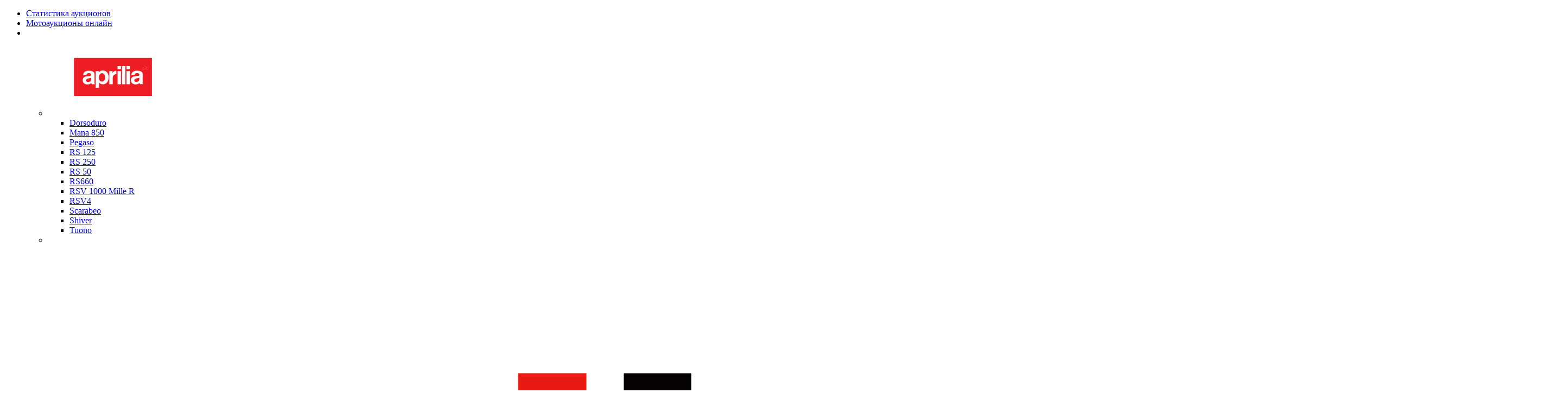

--- FILE ---
content_type: text/html; charset=UTF-8
request_url: https://cemeco.ru/articles/obzor-honda-x-adv-750-skuter-na-vse-sluchai-zhizni/
body_size: 20651
content:
<!DOCTYPE html><html lang="ru"> <head> <meta name="mailru-verification" content="fb22c9573afda694"/> <meta name="yandex-verification" content="540f157eb316a81d"/> <meta charset="utf-8"> <meta http-equiv="X-UA-Compatible" content="IE=edge"> <title>Обзор и технические характеристики Honda X-ADV 750</title> <meta name="viewport" content="width=device-width, initial-scale=1, shrink-to-fit=no, user-scalable=no"> <meta name="theme-color" content="#1f1f20"> <link type="image/png" href="https://cemeco.ru/wp-content/themes/cemeco2/images/favicon/android-chrome-144x144-.png" rel="icon"> <link type="image/png" href="https://cemeco.ru/wp-content/themes/cemeco2/images/favicon/android-chrome-192x192-.png" rel="icon"> <link type="image/png" href="https://cemeco.ru/wp-content/themes/cemeco2/images/favicon/apple-touch-icon-180x180-.png" rel="icon"> <link type="image/png" href="https://cemeco.ru/wp-content/themes/cemeco2/images/favicon/apple-touch-icon-152x152-.png" rel="icon"> <link type="image/png" href="https://cemeco.ru/wp-content/themes/cemeco2/images/favicon/apple-touch-icon-120x120-.png" rel="icon"> <link type="image/png" href="https://cemeco.ru/wp-content/themes/cemeco2/images/favicon/apple-touch-icon-76x76-.png" rel="icon"> <link type="image/png" href="https://cemeco.ru/wp-content/themes/cemeco2/images/favicon/apple-touch-icon-60x60-.png" rel="icon"> <link type="image/png" href="https://cemeco.ru/wp-content/themes/cemeco2/images/favicon/mstile-310x310-.png" rel="icon"> <link type="image/png" href="https://cemeco.ru/wp-content/themes/cemeco2/images/favicon/mstile-70x70-.png" rel="icon"> <link type="image/png" href="https://cemeco.ru/wp-content/themes/cemeco2/images/favicon/favicon-32x32-.png" rel="icon"> <link type="image/x-icon" href="https://cemeco.ru/wp-content/themes/cemeco2/images/favicon/favicon-.ico" rel="icon"> <meta name="description" content="Honda X-ADV 750 - обзор мотоцикла и технические характеристики. Статья от cemeco.ru."/><link rel="canonical" href="https://cemeco.ru/articles/obzor-honda-x-adv-750-skuter-na-vse-sluchai-zhizni/"/><meta property="og:locale" content="ru_RU"/><meta property="og:type" content="article"/><meta property="og:title" content="Обзор и технические характеристики Honda X-ADV 750"/><meta property="og:description" content="Honda X-ADV 750 - обзор мотоцикла и технические характеристики. Статья от cemeco.ru."/><meta property="og:url" content="https://cemeco.ru/articles/obzor-honda-x-adv-750-skuter-na-vse-sluchai-zhizni/"/><meta property="og:site_name" content="Cemeco: мотоаукционы Японии, Мотоциклы Ducati в Москве, Aprilia, Benelli, Moto Guzzi, Bimota,"/><meta property="article:section" content="Статьи"/><meta property="article:published_time" content="2020-02-10T07:51:10+00:00"/><meta property="og:image" content="https://cemeco.ru/wp-content/uploads/2020/02/Honda-X-adv-750_oblozhka_zagolovok.jpg"/><meta property="og:image:secure_url" content="https://cemeco.ru/wp-content/uploads/2020/02/Honda-X-adv-750_oblozhka_zagolovok.jpg"/><meta property="og:image:width" content="1024"/><meta property="og:image:height" content="544"/><meta name="twitter:card" content="summary_large_image"/><meta name="twitter:description" content="Honda X-ADV 750 - обзор мотоцикла и технические характеристики. Статья от cemeco.ru."/><meta name="twitter:title" content="Обзор и технические характеристики Honda X-ADV 750"/><meta name="twitter:image" content="https://cemeco.ru/wp-content/uploads/2020/02/Honda-X-adv-750_oblozhka_zagolovok.jpg"/><link rel='dns-prefetch' href='//s.w.org'/><link rel='stylesheet' id='contact-form-7-css' href='https://cemeco.ru/wp-content/plugins/contact-form-7/includes/css/styles.css?ver=5.1.4' type='text/css' media='all'/><link rel='stylesheet' id='wpa-moto-calc-css' href='https://cemeco.ru/wp-content/plugins/wpa-moto-calc/public/css/wpa-moto-calc-public.css?ver=1.0.0' type='text/css' media='all'/><link rel='stylesheet' id='cemeco-libs-css-css' href='https://cemeco.ru/wp-content/themes/cemeco2/styles/libs/libs.css?ver=1573437157' type='text/css' media=''/><link rel='stylesheet' id='cemeco-vendor-css-css' href='https://cemeco.ru/wp-content/themes/cemeco2/styles/vendor.css?ver=1535413764' type='text/css' media=''/><link rel='stylesheet' id='cemeco-index-css-css' href='https://cemeco.ru/wp-content/themes/cemeco2/styles/index.css?ver=1575118573' type='text/css' media=''/><link rel='stylesheet' id='cemeco-style-css-css' href='https://cemeco.ru/wp-content/themes/cemeco2/style.css?ver=1590302921' type='text/css' media=''/><link rel='https://api.w.org/' href='https://cemeco.ru/wp-json/'/><link rel="alternate" type="application/json+oembed" href="https://cemeco.ru/wp-json/oembed/1.0/embed?url=https%3A%2F%2Fcemeco.ru%2Farticles%2Fobzor-honda-x-adv-750-skuter-na-vse-sluchai-zhizni%2F"/><link rel="alternate" type="text/xml+oembed" href="https://cemeco.ru/wp-json/oembed/1.0/embed?url=https%3A%2F%2Fcemeco.ru%2Farticles%2Fobzor-honda-x-adv-750-skuter-na-vse-sluchai-zhizni%2F&#038;format=xml"/>  <noscript><img src="https://vk.com/rtrg?p=VK-RTRG-393932-a1roS" style="position:fixed; left:-999px;" alt=""/></noscript> <meta name="google-site-verification" content="d9wKm-6ywkbefK_uoVfVsYr-Vh4a6ZUlzHCSceCE9Xo"/>
<script data-wpfc-render="false">var Wpfcll={s:[],i:function(){Wpfcll.ss();window.addEventListener('load',function(){window.addEventListener("DOMSubtreeModified",function(e){Wpfcll.ss();Wpfcll.ls(false);},false);Wpfcll.ls(true);});window.addEventListener('scroll',function(){Wpfcll.ls(false);});window.addEventListener('resize',function(){Wpfcll.ls(false);});window.addEventListener('click',function(){Wpfcll.ls(false);});},c:function(e,pageload){var w=document.documentElement.clientHeight || body.clientHeight;var n=pageload ? 0:800;var er=e.getBoundingClientRect();var t=0;var p=e.parentNode;var pr=p.getBoundingClientRect();if(er.x==0 && er.y==0){for(var i=0;i < 10;i++){if(p){if(pr.x==0 && pr.y==0){p=p.parentNode;pr=p.getBoundingClientRect();}else{t=pr.top;break;}}};}else{t=er.top;}if(w - t+n > 0){return true;}return false;},r:function(e,pageload){var s=this;var oc,ot;try{if(s.c(e,pageload)){oc=e.getAttribute("data-wpfc-original-src");ot=e.getAttribute("data-wpfc-original-srcset");if(oc || ot){if(oc){e.setAttribute('src',oc);}if(ot){e.setAttribute('srcset',ot);}e.removeAttribute("data-wpfc-original-src");e.removeAttribute("onload");if(e.tagName=="IFRAME"){e.onload=function(){var s=e.getAttribute("src").match(/templates\/youtube\.html\#(.+)/);var y="https://www.youtube.com/embed/";if(s){try{var i=e.contentDocument || e.contentWindow;if(i.location.href=="about:blank"){e.setAttribute('src',y+s[1]);}}catch(err){e.setAttribute('src',y+s[1]);}}}}}}}catch(error){console.log(error);console.log("==>",e);}},ss:function(){var i=Array.prototype.slice.call(document.getElementsByTagName("img"));var f=Array.prototype.slice.call(document.getElementsByTagName("iframe"));this.s=i.concat(f);},ls:function(pageload){var s=this;[].forEach.call(s.s,function(e,index){s.r(e,pageload);});}};document.addEventListener('DOMContentLoaded',function(){wpfci();});function wpfci(){Wpfcll.i();}</script>
</head> <body ><noscript><div><img src="https://mc.yandex.ru/watch/21646279" style="position:absolute; left:-9999px;" alt=""/></div></noscript> <div id="menu" class="slideout-menu slideout-menu-left"> <div class="container _menu"> <div class="row"> <div class="col-xs-12"> <div class="menu__wrapper"> <nav class="menu _main"> <div class="menu-logo hidden-xs hidden-sm hidden-md"> <a href="/" class="menu-logo__href"> </a></div><style>a.wpa-menu-el{color:#fff;}</style> <div class="inline-menu"> <ul class="b-menu-list"> <li class="b-menu-list__item"><a href="/stat/" class="b-menu-list__href">Статистика аукционов</a></li> <li class="b-menu-list__item"><a href="/auc-online/" class="b-menu-list__href">Мотоаукционы онлайн</a></li> <li class="b-menu-list__item js-moto-menu"><a href="/motorcycles/all/" class="wpa-menu-el" onclick="return false;"><span>Мотоциклы в наличии</span></a> <ul class="b-menu-sub _main"> <li class="b-menu-sub__item _parent"> <a href="/motorcycles/aprilia/" class="wpa-menu-el" onclick="return false;"><span>Aprilia</span></a> <img class="b-menu-list__image hidden-xs hidden-sm hidden-md class-aprilia" src="https://cemeco.ru/wp-content/themes/cemeco2/images/logos/aprilia.png" alt=""> <ul class="b-menu-sub"> <li class="b-menu-sub__item"><a href="/motorcycles/aprilia-dorsoduro/" class="b-menu-sub__href">Dorsoduro</a></li> <li class="b-menu-sub__item"><a href="/motorcycles/aprilia-mana-850/" class="b-menu-sub__href">Mana 850</a></li> <li class="b-menu-sub__item"><a href="/motorcycles/aprilia-pegaso/" class="b-menu-sub__href">Pegaso</a></li> <li class="b-menu-sub__item"><a href="/motorcycles/aprilia-rs-125/" class="b-menu-sub__href">RS 125</a></li> <li class="b-menu-sub__item"><a href="/motorcycles/aprilia-rs-250/" class="b-menu-sub__href">RS 250</a></li> <li class="b-menu-sub__item"><a href="/motorcycles/aprilia-rs-50/" class="b-menu-sub__href">RS 50</a></li> <li class="b-menu-sub__item"><a href="/motorcycles/aprilia-rs660/" class="b-menu-sub__href">RS660</a></li> <li class="b-menu-sub__item"><a href="/motorcycles/aprilia-rsv-mille/" class="b-menu-sub__href">RSV 1000 Mille R</a></li> <li class="b-menu-sub__item"><a href="/motorcycles/aprilia-rsv4/" class="b-menu-sub__href">RSV4</a></li> <li class="b-menu-sub__item"><a href="/motorcycles/aprilia-scarabeo/" class="b-menu-sub__href">Scarabeo</a></li> <li class="b-menu-sub__item"><a href="/motorcycles/aprilia-shiver/" class="b-menu-sub__href">Shiver</a></li> <li class="b-menu-sub__item"><a href="/motorcycles/aprilia-tuono/" class="b-menu-sub__href">Tuono</a></li> </ul> </li> <li class="b-menu-sub__item _parent"> <a href="/motorcycles/bimota/" class="wpa-menu-el" onclick="return false;"><span>Bimota</span></a> <img onload="Wpfcll.r(this,true);" src="[data-uri]" class="b-menu-list__image hidden-xs hidden-sm hidden-md class-bimota" data-wpfc-original-src="https://cemeco.ru/wp-content/themes/cemeco2/images/logos/bimota.png" alt=""> </li> <li class="b-menu-sub__item _parent"> <a href="/motorcycles/bmw/" class="wpa-menu-el" onclick="return false;"><span>Bmw</span></a> <img onload="Wpfcll.r(this,true);" src="[data-uri]" class="b-menu-list__image hidden-xs hidden-sm hidden-md class-bmw" data-wpfc-original-src="https://cemeco.ru/wp-content/themes/cemeco2/images/logos/bmw.png" alt=""> <ul class="b-menu-sub"> <li class="b-menu-sub__item"><a href="/motorcycles/bmw-c400gt/" class="b-menu-sub__href">C400GT</a></li> <li class="b-menu-sub__item"><a href="/motorcycles/bmw-c400x/" class="b-menu-sub__href">C400X</a></li> <li class="b-menu-sub__item"><a href="/motorcycles/bmw-c650-sport/" class="b-menu-sub__href">C650 SPORT</a></li> <li class="b-menu-sub__item"><a href="/motorcycles/bmw-c650gt/" class="b-menu-sub__href">C650GT</a></li> <li class="b-menu-sub__item"><a href="/motorcycles/bmw-f650/" class="b-menu-sub__href">F650</a></li> <li class="b-menu-sub__item"><a href="/motorcycles/bmw-f650gs/" class="b-menu-sub__href">F650GS</a></li> <li class="b-menu-sub__item"><a href="/motorcycles/bmw-f700gs/" class="b-menu-sub__href">F700GS</a></li> <li class="b-menu-sub__item"><a href="/motorcycles/bmw-f800gs/" class="b-menu-sub__href">F800GS</a></li> <li class="b-menu-sub__item"><a href="/motorcycles/bmw-f800gt/" class="b-menu-sub__href">F800GT</a></li> <li class="b-menu-sub__item"><a href="/motorcycles/bmw-f800r/" class="b-menu-sub__href">F800R</a></li> <li class="b-menu-sub__item"><a href="/motorcycles/bmw-f800st/" class="b-menu-sub__href">F800ST</a></li> <li class="b-menu-sub__item"><a href="/motorcycles/bmw-f900r/" class="b-menu-sub__href">F900R</a></li> <li class="b-menu-sub__item"><a href="/motorcycles/bmw-f900xr/" class="b-menu-sub__href">F900XR</a></li> <li class="b-menu-sub__item"><a href="/motorcycles/bmw-k1200gt/" class="b-menu-sub__href">K1200GT</a></li> <li class="b-menu-sub__item"><a href="/motorcycles/bmw-k1200lt/" class="b-menu-sub__href">K1200LT</a></li> <li class="b-menu-sub__item"><a href="/motorcycles/bmw-k1200r/" class="b-menu-sub__href">K1200R</a></li> <li class="b-menu-sub__item"><a href="/motorcycles/bmw-k1200rs/" class="b-menu-sub__href">K1200RS</a></li> <li class="b-menu-sub__item"><a href="/motorcycles/bmw-k1200s/" class="b-menu-sub__href">K1200S</a></li> <li class="b-menu-sub__item"><a href="/motorcycles/bmw-k1300r/" class="b-menu-sub__href">K1300R</a></li> <li class="b-menu-sub__item"><a href="/motorcycles/bmw-k1600gtl/" class="b-menu-sub__href">K1600GTL</a></li> <li class="b-menu-sub__item"><a href="/motorcycles/bmw-r-nine-t/" class="b-menu-sub__href">R Nine T</a></li> <li class="b-menu-sub__item"><a href="/motorcycles/bmw-r-nine-t-scrambler/" class="b-menu-sub__href">R Nine T Scrambler</a></li> <li class="b-menu-sub__item"><a href="/motorcycles/bmw-r1100r/" class="b-menu-sub__href">R1100R</a></li> <li class="b-menu-sub__item"><a href="/motorcycles/bmw-r1100s/" class="b-menu-sub__href">R1100S</a></li> <li class="b-menu-sub__item"><a href="/motorcycles/bmw-r1150gs/" class="b-menu-sub__href">R1150GS</a></li> <li class="b-menu-sub__item"><a href="/motorcycles/bmw-r1150r/" class="b-menu-sub__href">R1150R</a></li> <li class="b-menu-sub__item"><a href="/motorcycles/bmw-r1150rt/" class="b-menu-sub__href">R1150RT</a></li> <li class="b-menu-sub__item"><a href="/motorcycles/bmw-r1200gs/" class="b-menu-sub__href">R1200GS</a></li> <li class="b-menu-sub__item"><a href="/motorcycles/bmw-r1200r/" class="b-menu-sub__href">R1200R</a></li> <li class="b-menu-sub__item"><a href="/motorcycles/bmw-r1200rs/" class="b-menu-sub__href">R1200RS</a></li> <li class="b-menu-sub__item"><a href="/motorcycles/bmw-r1200rt/" class="b-menu-sub__href">R1200RT</a></li> <li class="b-menu-sub__item"><a href="/motorcycles/bmw-r1200st/" class="b-menu-sub__href">R1200ST</a></li> <li class="b-menu-sub__item"><a href="/motorcycles/bmw-r1250gs/" class="b-menu-sub__href">R1250GS</a></li> <li class="b-menu-sub__item"><a href="/motorcycles/bmw-r1250gs-adventure/" class="b-menu-sub__href">R1250GS Adventure</a></li> <li class="b-menu-sub__item"><a href="/motorcycles/bmw-r1250r/" class="b-menu-sub__href">R1250R</a></li> <li class="b-menu-sub__item"><a href="/motorcycles/bmw-r1250rs/" class="b-menu-sub__href">R1250RS</a></li> <li class="b-menu-sub__item"><a href="/motorcycles/bmw-r1250rt/" class="b-menu-sub__href">R1250RT</a></li> <li class="b-menu-sub__item"><a href="/motorcycles/bmw-r18/" class="b-menu-sub__href">R18</a></li> <li class="b-menu-sub__item"><a href="/motorcycles/bmw-s1000r/" class="b-menu-sub__href">S1000R</a></li> <li class="b-menu-sub__item"><a href="/motorcycles/bmw-s1000rr/" class="b-menu-sub__href">S1000RR</a></li> <li class="b-menu-sub__item"><a href="/motorcycles/bmw-s1000xr/" class="b-menu-sub__href">S1000XR</a></li> </ul> </li> <li class="b-menu-sub__item _parent"> <a href="/motorcycles/buell/" class="wpa-menu-el" onclick="return false;"><span>Buell</span></a> <img onload="Wpfcll.r(this,true);" src="[data-uri]" class="b-menu-list__image hidden-xs hidden-sm hidden-md class-buell" data-wpfc-original-src="https://cemeco.ru/wp-content/themes/cemeco2/images/logos/buell.png" alt=""> <ul class="b-menu-sub"> <li class="b-menu-sub__item"><a href="/motorcycles/buell-m2-cyclone/" class="b-menu-sub__href">M2 CYCLONE</a></li> <li class="b-menu-sub__item"><a href="/motorcycles/buell-xb12r-firebolt/" class="b-menu-sub__href">XB12R FIREBOLT</a></li> <li class="b-menu-sub__item"><a href="/motorcycles/buell-xb12s-lightning/" class="b-menu-sub__href">XB12S LIGHTNING</a></li> <li class="b-menu-sub__item"><a href="/motorcycles/buell-xb12scg-lightning/" class="b-menu-sub__href">XB12SCG LIGHTNING</a></li> <li class="b-menu-sub__item"><a href="/motorcycles/buell-xb12ss-lightning/" class="b-menu-sub__href">XB12SS LIGHTNING</a></li> <li class="b-menu-sub__item"><a href="/motorcycles/buell-ulysses/" class="b-menu-sub__href">XB12X ULYSSES</a></li> </ul> </li> <li class="b-menu-sub__item _parent"> <a href="/motorcycles/ducati/" class="wpa-menu-el" onclick="return false;"><span>Ducati</span></a> <img onload="Wpfcll.r(this,true);" src="[data-uri]" class="b-menu-list__image hidden-xs hidden-sm hidden-md class-ducati" data-wpfc-original-src="https://cemeco.ru/wp-content/themes/cemeco2/images/logos/ducati.png" alt=""> <ul class="b-menu-sub"> <li class="b-menu-sub__item"><a href="/motorcycles/ducati-1098/" class="b-menu-sub__href">1098</a></li> <li class="b-menu-sub__item"><a href="/motorcycles/ducati-1198/" class="b-menu-sub__href">1198</a></li> <li class="b-menu-sub__item"><a href="/motorcycles/ducati-748/" class="b-menu-sub__href">748</a></li> <li class="b-menu-sub__item"><a href="/motorcycles/ducati-749/" class="b-menu-sub__href">749</a></li> <li class="b-menu-sub__item"><a href="/motorcycles/ducati-848/" class="b-menu-sub__href">848</a></li> <li class="b-menu-sub__item"><a href="/motorcycles/ducati-996/" class="b-menu-sub__href">996</a></li> <li class="b-menu-sub__item"><a href="/motorcycles/ducati-999/" class="b-menu-sub__href">999</a></li> <li class="b-menu-sub__item"><a href="/motorcycles/ducati-diavel/" class="b-menu-sub__href">Diavel</a></li> <li class="b-menu-sub__item"><a href="/motorcycles/ducati-gt-1000/" class="b-menu-sub__href">GT 1000</a></li> <li class="b-menu-sub__item"><a href="/motorcycles/ducati-hypermotard/" class="b-menu-sub__href">Hypermotard</a></li> <li class="b-menu-sub__item"><a href="/motorcycles/ducati-hyperstrada/" class="b-menu-sub__href">HyperStrada</a></li> <li class="b-menu-sub__item"><a href="/motorcycles/ducati-mh900-evoluzione/" class="b-menu-sub__href">MH900 Evoluzione</a></li> <li class="b-menu-sub__item"><a href="/motorcycles/ducati-monster/" class="b-menu-sub__href">Monster</a></li> <li class="b-menu-sub__item"><a href="/motorcycles/ducati-multistrada-ducati/" class="b-menu-sub__href">Multistrada</a></li> <li class="b-menu-sub__item"><a href="/motorcycles/ducati-panigale-1199/" class="b-menu-sub__href">Panigale 1199</a></li> <li class="b-menu-sub__item"><a href="/motorcycles/ducati-panigale-1299/" class="b-menu-sub__href">Panigale 1299</a></li> <li class="b-menu-sub__item"><a href="/motorcycles/ducati-panigale-899/" class="b-menu-sub__href">Panigale 899</a></li> <li class="b-menu-sub__item"><a href="/motorcycles/ducati-panigale-959/" class="b-menu-sub__href">Panigale 959</a></li> <li class="b-menu-sub__item"><a href="/motorcycles/ducati-panigale-v4/" class="b-menu-sub__href">Panigale V4</a></li> <li class="b-menu-sub__item"><a href="/motorcycles/ducati-paul-smart/" class="b-menu-sub__href">Paul Smart</a></li> <li class="b-menu-sub__item"><a href="/motorcycles/ducati-scrambler/" class="b-menu-sub__href">Scrambler</a></li> <li class="b-menu-sub__item"><a href="/motorcycles/ducati-sportclassic/" class="b-menu-sub__href">SportClassic</a></li> <li class="b-menu-sub__item"><a href="/motorcycles/ducati-streetfighter/" class="b-menu-sub__href">Streetfighter</a></li> <li class="b-menu-sub__item"><a href="/motorcycles/ducati-supersport/" class="b-menu-sub__href">SuperSport</a></li> </ul> </li> <li class="b-menu-sub__item _parent"> <a href="/motorcycles/harley-davidson/" class="wpa-menu-el" onclick="return false;"><span>Harley-davidson</span></a> <img onload="Wpfcll.r(this,true);" src="[data-uri]" class="b-menu-list__image hidden-xs hidden-sm hidden-md class-harley-davidson" data-wpfc-original-src="https://cemeco.ru/wp-content/themes/cemeco2/images/logos/harley-davidson.png" alt=""> <ul class="b-menu-sub"> <li class="b-menu-sub__item"><a href="/motorcycles/harley-davidson-dyna-fat-bob/" class="b-menu-sub__href">Dyna Fat Bob</a></li> <li class="b-menu-sub__item"><a href="/motorcycles/harley-davidson-dyna-low-rider/" class="b-menu-sub__href">Dyna Low Rider</a></li> <li class="b-menu-sub__item"><a href="/motorcycles/harley-davidson-dyna-street-bob/" class="b-menu-sub__href">Dyna Street Bob</a></li> <li class="b-menu-sub__item"><a href="/motorcycles/harley-davidson-dyna-super-glide/" class="b-menu-sub__href">Dyna Super Glide</a></li> <li class="b-menu-sub__item"><a href="/motorcycles/harley-davidson-dyna-switchback/" class="b-menu-sub__href">Dyna Switchback</a></li> <li class="b-menu-sub__item"><a href="/motorcycles/harley-davidson-dyna-wide-glide/" class="b-menu-sub__href">Dyna Wide Glide</a></li> <li class="b-menu-sub__item"><a href="/motorcycles/harley-davidson-electra-glide/" class="b-menu-sub__href">Electra Glide</a></li> <li class="b-menu-sub__item"><a href="/motorcycles/harley-davidson-electra-glide-trike/" class="b-menu-sub__href">Electra Glide TRIKE</a></li> <li class="b-menu-sub__item"><a href="/motorcycles/harley-davidson-forty-eight/" class="b-menu-sub__href">Forty-Eight</a></li> <li class="b-menu-sub__item"><a href="/motorcycles/harley-davidson-night-rod/" class="b-menu-sub__href">Night Rod</a></li> <li class="b-menu-sub__item"><a href="/motorcycles/harley-davidson-nightster-rh975/" class="b-menu-sub__href">Nightster RH975</a></li> <li class="b-menu-sub__item"><a href="/motorcycles/harley-davidson-road-glide/" class="b-menu-sub__href">Road Glide</a></li> <li class="b-menu-sub__item"><a href="/motorcycles/harley-davidson-road-king/" class="b-menu-sub__href">Road King</a></li> <li class="b-menu-sub__item"><a href="/motorcycles/harley-davidson-softail-breakout/" class="b-menu-sub__href">Softail Breakout</a></li> <li class="b-menu-sub__item"><a href="/motorcycles/harley-davidson-softail-classic/" class="b-menu-sub__href">Softail Classic</a></li> <li class="b-menu-sub__item"><a href="/motorcycles/harley-davidson-softail-cross-bones/" class="b-menu-sub__href">Softail Cross bones</a></li> <li class="b-menu-sub__item"><a href="/motorcycles/harley-davidson-softail-deluxe/" class="b-menu-sub__href">Softail Deluxe</a></li> <li class="b-menu-sub__item"><a href="/motorcycles/harley-davidson-softail-fat-bob/" class="b-menu-sub__href">Softail Fat Bob</a></li> <li class="b-menu-sub__item"><a href="/motorcycles/harley-davidson-softail-fat-boy/" class="b-menu-sub__href">Softail Fat Boy</a></li> <li class="b-menu-sub__item"><a href="/motorcycles/harley-davidson-softail-heritage-springer/" class="b-menu-sub__href">Softail Heritage Springer</a></li> <li class="b-menu-sub__item"><a href="/motorcycles/harley-davidson-softail-slim/" class="b-menu-sub__href">Softail Slim</a></li> <li class="b-menu-sub__item"><a href="/motorcycles/harley-davidson-softail-street-bob/" class="b-menu-sub__href">Softail Street Bob</a></li> <li class="b-menu-sub__item"><a href="/motorcycles/harley-davidson-sportster-1200/" class="b-menu-sub__href">Sportster 1200</a></li> <li class="b-menu-sub__item"><a href="/motorcycles/harley-davidson-sportster-883/" class="b-menu-sub__href">Sportster 883</a></li> <li class="b-menu-sub__item"><a href="/motorcycles/harley-davidson-sportster-s-rh1250s/" class="b-menu-sub__href">Sportster S RH1250S</a></li> <li class="b-menu-sub__item"><a href="/motorcycles/harley-davidson-street-glide/" class="b-menu-sub__href">Street Glide</a></li> <li class="b-menu-sub__item"><a href="/motorcycles/harley-davidson-street-xg750/" class="b-menu-sub__href">Street XG750</a></li> <li class="b-menu-sub__item"><a href="/motorcycles/harley-davidson-tri-glide-ultra-classic/" class="b-menu-sub__href">Tri Glide Ultra Classic</a></li> <li class="b-menu-sub__item"><a href="/motorcycles/harley-davidson-v-rod/" class="b-menu-sub__href">V-Rod</a></li> <li class="b-menu-sub__item"><a href="/motorcycles/harley-davidson-v-rod-muscle/" class="b-menu-sub__href">V-Rod Muscle</a></li> <li class="b-menu-sub__item"><a href="/motorcycles/harley-davidson-xl1200cx-roadster/" class="b-menu-sub__href">XL1200CX Roadster</a></li> <li class="b-menu-sub__item"><a href="/motorcycles/harley-davidson-xlh-883/" class="b-menu-sub__href">XLH 883</a></li> <li class="b-menu-sub__item"><a href="/motorcycles/harley-davidson-xlh-900/" class="b-menu-sub__href">XLH 900</a></li> </ul> </li> <li class="b-menu-sub__item _parent"> <a href="/motorcycles/honda/" class="wpa-menu-el" onclick="return false;"><span>Honda</span></a> <img onload="Wpfcll.r(this,true);" src="[data-uri]" class="b-menu-list__image hidden-xs hidden-sm hidden-md class-honda" data-wpfc-original-src="https://cemeco.ru/wp-content/themes/cemeco2/images/logos/honda.png" alt=""> <ul class="b-menu-sub"> <li class="b-menu-sub__item"><a href="/motorcycles/honda-africa-twin/" class="b-menu-sub__href">Africa Twin</a></li> <li class="b-menu-sub__item"><a href="/motorcycles/honda-africa-twin-adventure-sports/" class="b-menu-sub__href">Africa Twin Adventure Sports</a></li> <li class="b-menu-sub__item"><a href="/motorcycles/honda-ax-1/" class="b-menu-sub__href">AX-1</a></li> <li class="b-menu-sub__item"><a href="/motorcycles/honda-cb-1000/" class="b-menu-sub__href">CB 1000</a></li> <li class="b-menu-sub__item"><a href="/motorcycles/honda-cb1000r/" class="b-menu-sub__href">CB 1000R</a></li> <li class="b-menu-sub__item"><a href="/motorcycles/honda-cb-1100/" class="b-menu-sub__href">CB 1100</a></li> <li class="b-menu-sub__item"><a href="/motorcycles/honda-cb-1300/" class="b-menu-sub__href">CB 1300 SF</a></li> <li class="b-menu-sub__item"><a href="/motorcycles/honda-cb-400/" class="b-menu-sub__href">CB 400</a></li> <li class="b-menu-sub__item"><a href="/motorcycles/honda-cb-400-ss/" class="b-menu-sub__href">CB 400 SS</a></li> <li class="b-menu-sub__item"><a href="/motorcycles/honda-cb-600/" class="b-menu-sub__href">CB 600</a></li> <li class="b-menu-sub__item"><a href="/motorcycles/honda-cb650f/" class="b-menu-sub__href">CB 650F</a></li> <li class="b-menu-sub__item"><a href="/motorcycles/honda-cb650r/" class="b-menu-sub__href">CB 650R</a></li> <li class="b-menu-sub__item"><a href="/motorcycles/honda-cb-750/" class="b-menu-sub__href">CB 750</a></li> <li class="b-menu-sub__item"><a href="/motorcycles/honda-cbf1000/" class="b-menu-sub__href">CBF1000</a></li> <li class="b-menu-sub__item"><a href="/motorcycles/honda-cbr-1000/" class="b-menu-sub__href">CBR 1000</a></li> <li class="b-menu-sub__item"><a href="/motorcycles/honda-cbr-1100/" class="b-menu-sub__href">CBR 1100</a></li> <li class="b-menu-sub__item"><a href="/motorcycles/honda-cbr-600/" class="b-menu-sub__href">CBR 600</a></li> <li class="b-menu-sub__item"><a href="/motorcycles/honda-cbr-650-f/" class="b-menu-sub__href">CBR 650 F</a></li> <li class="b-menu-sub__item"><a href="/motorcycles/honda-cbr-650r/" class="b-menu-sub__href">CBR 650R</a></li> <li class="b-menu-sub__item"><a href="/motorcycles/honda-cbr-900/" class="b-menu-sub__href">CBR 900</a></li> <li class="b-menu-sub__item"><a href="/motorcycles/honda-cbr-954/" class="b-menu-sub__href">CBR 954</a></li> <li class="b-menu-sub__item"><a href="/motorcycles/honda-cl-400/" class="b-menu-sub__href">CL 400</a></li> <li class="b-menu-sub__item"><a href="/motorcycles/honda-crf-250/" class="b-menu-sub__href">CRF 250</a></li> <li class="b-menu-sub__item"><a href="/motorcycles/honda-crf-450/" class="b-menu-sub__href">CRF 450</a></li> <li class="b-menu-sub__item"><a href="/motorcycles/honda-crf1000-africatwin/" class="b-menu-sub__href">CRF1000 AfricaTwin</a></li> <li class="b-menu-sub__item"><a href="/motorcycles/honda-crf1100l-africa-twin/" class="b-menu-sub__href">CRF1100L Africa Twin</a></li> <li class="b-menu-sub__item"><a href="/motorcycles/honda-crm250/" class="b-menu-sub__href">CRM 250</a></li> <li class="b-menu-sub__item"><a href="/motorcycles/honda-ctx700/" class="b-menu-sub__href">CTX700</a></li> <li class="b-menu-sub__item"><a href="/motorcycles/honda-dn-01/" class="b-menu-sub__href">DN-01</a></li> <li class="b-menu-sub__item"><a href="/motorcycles/honda-forza/" class="b-menu-sub__href">FORZA</a></li> <li class="b-menu-sub__item"><a href="/motorcycles/honda-ftr-223/" class="b-menu-sub__href">FTR 223</a></li> <li class="b-menu-sub__item"><a href="/motorcycles/honda-gl/" class="b-menu-sub__href">GL gold wing</a></li> <li class="b-menu-sub__item"><a href="/motorcycles/honda-hornet/" class="b-menu-sub__href">HORNET 600-900</a></li> <li class="b-menu-sub__item"><a href="/motorcycles/honda-magna-750/" class="b-menu-sub__href">MAGNA 750</a></li> <li class="b-menu-sub__item"><a href="/motorcycles/honda-nc-700/" class="b-menu-sub__href">NC 700</a></li> <li class="b-menu-sub__item"><a href="/motorcycles/honda-nc-700-integra/" class="b-menu-sub__href">NC 700 INTEGRA</a></li> <li class="b-menu-sub__item"><a href="/motorcycles/honda-nc-750/" class="b-menu-sub__href">NC 750</a></li> <li class="b-menu-sub__item"><a href="/motorcycles/honda-nm4-02/" class="b-menu-sub__href">NM4-02</a></li> <li class="b-menu-sub__item"><a href="/motorcycles/honda-nt1100/" class="b-menu-sub__href">NT1100</a></li> <li class="b-menu-sub__item"><a href="/motorcycles/honda-rebel-500/" class="b-menu-sub__href">REBEL 500</a></li> <li class="b-menu-sub__item"><a href="/motorcycles/honda-shadow/" class="b-menu-sub__href">SHADOW</a></li> <li class="b-menu-sub__item"><a href="/motorcycles/honda-silver-wing/" class="b-menu-sub__href">SILVER WING</a></li> <li class="b-menu-sub__item"><a href="/motorcycles/honda-st/" class="b-menu-sub__href">ST1300</a></li> <li class="b-menu-sub__item"><a href="/motorcycles/honda-steed/" class="b-menu-sub__href">STEED</a></li> <li class="b-menu-sub__item"><a href="/motorcycles/honda-transalp-xl750/" class="b-menu-sub__href">TRANSALP XL750</a></li> <li class="b-menu-sub__item"><a href="/motorcycles/honda-valkyrie/" class="b-menu-sub__href">VALKYRIE</a></li> <li class="b-menu-sub__item"><a href="/motorcycles/honda-varadero/" class="b-menu-sub__href">VARADERO</a></li> <li class="b-menu-sub__item"><a href="/motorcycles/honda-vfr/" class="b-menu-sub__href">VFR 800-1200</a></li> <li class="b-menu-sub__item"><a href="/motorcycles/honda-vrx-400/" class="b-menu-sub__href">VRX 400</a></li> <li class="b-menu-sub__item"><a href="/motorcycles/honda-vtr-1000/" class="b-menu-sub__href">VTR 1000</a></li> <li class="b-menu-sub__item"><a href="/motorcycles/honda-vtx/" class="b-menu-sub__href">VTX</a></li> <li class="b-menu-sub__item"><a href="/motorcycles/honda-x-adv/" class="b-menu-sub__href">X-ADV</a></li> <li class="b-menu-sub__item"><a href="/motorcycles/honda-x11/" class="b-menu-sub__href">X11</a></li> <li class="b-menu-sub__item"><a href="/motorcycles/honda-x4/" class="b-menu-sub__href">X4</a></li> <li class="b-menu-sub__item"><a href="/motorcycles/honda-xl-250/" class="b-menu-sub__href">XL 250</a></li> <li class="b-menu-sub__item"><a href="/motorcycles/honda-xlr/" class="b-menu-sub__href">XLR 250</a></li> <li class="b-menu-sub__item"><a href="/motorcycles/honda-xr/" class="b-menu-sub__href">XR 250-400</a></li> </ul> </li> <li class="b-menu-sub__item _parent"> <a href="/motorcycles/husqvarna/" class="wpa-menu-el" onclick="return false;"><span>Husqvarna</span></a> <img onload="Wpfcll.r(this,true);" src="[data-uri]" class="b-menu-list__image hidden-xs hidden-sm hidden-md class-husqvarna" data-wpfc-original-src="https://cemeco.ru/wp-content/themes/cemeco2/images/logos/husqvarna.png" alt=""> <ul class="b-menu-sub"> <li class="b-menu-sub__item"><a href="/motorcycles/husqvarna-vitpilen-701/" class="b-menu-sub__href">VITPILEN 701</a></li> </ul> </li> <li class="b-menu-sub__item _parent"> <a href="/motorcycles/kawasaki/" class="wpa-menu-el" onclick="return false;"><span>Kawasaki</span></a> <img onload="Wpfcll.r(this,true);" src="[data-uri]" class="b-menu-list__image hidden-xs hidden-sm hidden-md class-kawasaki" data-wpfc-original-src="https://cemeco.ru/wp-content/themes/cemeco2/images/logos/kawasaki.png" alt=""> <ul class="b-menu-sub"> <li class="b-menu-sub__item"><a href="/motorcycles/kawasaki-er-4/" class="b-menu-sub__href">ER-4</a></li> <li class="b-menu-sub__item"><a href="/motorcycles/kawasaki-er-6/" class="b-menu-sub__href">ER-6</a></li> <li class="b-menu-sub__item"><a href="/motorcycles/kawasaki-klr/" class="b-menu-sub__href">KLR</a></li> <li class="b-menu-sub__item"><a href="/motorcycles/kawasaki-ninja/" class="b-menu-sub__href">NINJA</a></li> <li class="b-menu-sub__item"><a href="/motorcycles/kawasaki-ninja-1000/" class="b-menu-sub__href">NINJA 1000</a></li> <li class="b-menu-sub__item"><a href="/motorcycles/kawasaki-ninja-h2/" class="b-menu-sub__href">NINJA H2</a></li> <li class="b-menu-sub__item"><a href="/motorcycles/kawasaki-ninja-zx-10r/" class="b-menu-sub__href">NINJA ZX-10R</a></li> <li class="b-menu-sub__item"><a href="/motorcycles/kawasaki-ninja-zx-6r/" class="b-menu-sub__href">NINJA ZX-6R</a></li> <li class="b-menu-sub__item"><a href="/motorcycles/kawasaki-versys-1000/" class="b-menu-sub__href">VERSYS 1000</a></li> <li class="b-menu-sub__item"><a href="/motorcycles/kawasaki-versys-650/" class="b-menu-sub__href">VERSYS 650</a></li> <li class="b-menu-sub__item"><a href="/motorcycles/kawasaki-vulcan/" class="b-menu-sub__href">VULCAN</a></li> <li class="b-menu-sub__item"><a href="/motorcycles/kawasaki-vulcan-650s/" class="b-menu-sub__href">VULCAN 650S</a></li> <li class="b-menu-sub__item"><a href="/motorcycles/kawasaki-vulcan-s/" class="b-menu-sub__href">VULCAN S</a></li> <li class="b-menu-sub__item"><a href="/motorcycles/kawasaki-w650/" class="b-menu-sub__href">W650</a></li> <li class="b-menu-sub__item"><a href="/motorcycles/kawasaki-w800/" class="b-menu-sub__href">W800</a></li> <li class="b-menu-sub__item"><a href="/motorcycles/kawasaki-z1000/" class="b-menu-sub__href">Z1000</a></li> <li class="b-menu-sub__item"><a href="/motorcycles/kawasaki-z900/" class="b-menu-sub__href">Z900</a></li> <li class="b-menu-sub__item"><a href="/motorcycles/kawasaki-z900rs/" class="b-menu-sub__href">Z900RS</a></li> <li class="b-menu-sub__item"><a href="/motorcycles/kawasaki-zzr-400/" class="b-menu-sub__href">zzr 400</a></li> </ul> </li> <li class="b-menu-sub__item _parent"> <a href="/motorcycles/ktm/" class="wpa-menu-el" onclick="return false;"><span>Ktm</span></a> <img onload="Wpfcll.r(this,true);" src="[data-uri]" class="b-menu-list__image hidden-xs hidden-sm hidden-md class-ktm" data-wpfc-original-src="https://cemeco.ru/wp-content/themes/cemeco2/images/logos/ktm.png" alt=""> <ul class="b-menu-sub"> <li class="b-menu-sub__item"><a href="/motorcycles/ktm-1190-adventure/" class="b-menu-sub__href">1190 Adventure</a></li> <li class="b-menu-sub__item"><a href="/motorcycles/ktm-1190-rc8/" class="b-menu-sub__href">1190 RC8</a></li> <li class="b-menu-sub__item"><a href="/motorcycles/ktm-1290-super-adventure/" class="b-menu-sub__href">1290 Super Adventure</a></li> <li class="b-menu-sub__item"><a href="/motorcycles/ktm-1290-super-duke-gt/" class="b-menu-sub__href">1290 Super Duke GT</a></li> <li class="b-menu-sub__item"><a href="/motorcycles/ktm-890-adventure-r/" class="b-menu-sub__href">890 Adventure R</a></li> <li class="b-menu-sub__item"><a href="/motorcycles/ktm-890-duke-r/" class="b-menu-sub__href">890 DUKE R</a></li> <li class="b-menu-sub__item"><a href="/motorcycles/ktm-990-adventure/" class="b-menu-sub__href">990 Adventure</a></li> <li class="b-menu-sub__item"><a href="/motorcycles/ktm-duke/" class="b-menu-sub__href">Duke</a></li> <li class="b-menu-sub__item"><a href="/motorcycles/ktm-enduro/" class="b-menu-sub__href">Enduro 690</a></li> <li class="b-menu-sub__item"><a href="/motorcycles/ktm-exc/" class="b-menu-sub__href">EXC</a></li> <li class="b-menu-sub__item"><a href="/motorcycles/ktm-smc/" class="b-menu-sub__href">SMC</a></li> <li class="b-menu-sub__item"><a href="/motorcycles/ktm-supermoto/" class="b-menu-sub__href">Supermoto</a></li> <li class="b-menu-sub__item"><a href="/motorcycles/ktm-sx-f/" class="b-menu-sub__href">SX F</a></li> </ul> </li> <li class="b-menu-sub__item _parent"> <a href="/motorcycles/moto-guzzi/" class="wpa-menu-el" onclick="return false;"><span>Moto Guzzi</span></a> <img onload="Wpfcll.r(this,true);" src="[data-uri]" class="b-menu-list__image hidden-xs hidden-sm hidden-md class-moto-guzzi" data-wpfc-original-src="https://cemeco.ru/wp-content/themes/cemeco2/images/logos/moto-guzzi.png" alt=""> <ul class="b-menu-sub"> <li class="b-menu-sub__item"><a href="/motorcycles/moto-guzzi-breva/" class="b-menu-sub__href">Breva</a></li> <li class="b-menu-sub__item"><a href="/motorcycles/moto-guzzi-california/" class="b-menu-sub__href">California</a></li> <li class="b-menu-sub__item"><a href="/motorcycles/moto-guzzi-griso/" class="b-menu-sub__href">Griso</a></li> <li class="b-menu-sub__item"><a href="/motorcycles/moto-guzzi-v7-moto-guzzi/" class="b-menu-sub__href">v7</a></li> </ul> </li> <li class="b-menu-sub__item _parent"> <a href="/motorcycles/mv-agusta/" class="wpa-menu-el" onclick="return false;"><span>MV Agusta</span></a> <img onload="Wpfcll.r(this,true);" src="[data-uri]" class="b-menu-list__image hidden-xs hidden-sm hidden-md class-mv-agusta" data-wpfc-original-src="https://cemeco.ru/wp-content/themes/cemeco2/images/logos/mv-agusta.png" alt=""> <ul class="b-menu-sub"> <li class="b-menu-sub__item"><a href="/motorcycles/mv-agusta-brutale/" class="b-menu-sub__href">Brutale</a></li> <li class="b-menu-sub__item"><a href="/motorcycles/mv-agusta-f4/" class="b-menu-sub__href">F4</a></li> </ul> </li> <li class="b-menu-sub__item _parent"> <a href="/motorcycles/suzuki/" class="wpa-menu-el" onclick="return false;"><span>Suzuki</span></a> <img onload="Wpfcll.r(this,true);" src="[data-uri]" class="b-menu-list__image hidden-xs hidden-sm hidden-md class-suzuki" data-wpfc-original-src="https://cemeco.ru/wp-content/themes/cemeco2/images/logos/suzuki.png" alt=""> <ul class="b-menu-sub"> <li class="b-menu-sub__item"><a href="/motorcycles/grass-tracker-big-boy-250/" class="b-menu-sub__href">GRASS TRACKER BIG BOY 250</a></li> <li class="b-menu-sub__item"><a href="/motorcycles/suzuki-bandit/" class="b-menu-sub__href">Bandit</a></li> <li class="b-menu-sub__item"><a href="/motorcycles/suzuki-boulevard/" class="b-menu-sub__href">Boulevard</a></li> <li class="b-menu-sub__item"><a href="/motorcycles/suzuki-desperado-400/" class="b-menu-sub__href">DESPERADO 400</a></li> <li class="b-menu-sub__item"><a href="/motorcycles/suzuki-desperado-800/" class="b-menu-sub__href">DESPERADO 800</a></li> <li class="b-menu-sub__item"><a href="/motorcycles/suzuki-djebel-200/" class="b-menu-sub__href">DJEBEL 200</a></li> <li class="b-menu-sub__item"><a href="/motorcycles/suzuki-djebel-250/" class="b-menu-sub__href">DJEBEL 250</a></li> <li class="b-menu-sub__item"><a href="/motorcycles/suzuki-dl-1000-v-strom/" class="b-menu-sub__href">DL 1000 V-STROM</a></li> <li class="b-menu-sub__item"><a href="/motorcycles/suzuki-dl-650-v-strom/" class="b-menu-sub__href">DL 650 V-STROM</a></li> <li class="b-menu-sub__item"><a href="/motorcycles/suzuki-dr-z400/" class="b-menu-sub__href">DR-Z400</a></li> <li class="b-menu-sub__item"><a href="/motorcycles/suzuki-dr250r/" class="b-menu-sub__href">DR250R</a></li> <li class="b-menu-sub__item"><a href="/motorcycles/suzuki-gladius/" class="b-menu-sub__href">Gladius</a></li> <li class="b-menu-sub__item"><a href="/motorcycles/suzuki-gsr-400/" class="b-menu-sub__href">GSR 400</a></li> <li class="b-menu-sub__item"><a href="/motorcycles/suzuki-gsr-600/" class="b-menu-sub__href">GSR 600</a></li> <li class="b-menu-sub__item"><a href="/motorcycles/suzuki-gsr-750/" class="b-menu-sub__href">GSR 750</a></li> <li class="b-menu-sub__item"><a href="/motorcycles/suzuki-gsx-1300-r-hayabusa/" class="b-menu-sub__href">GSX 1300 R Hayabusa</a></li> <li class="b-menu-sub__item"><a href="/motorcycles/suzuki-gsx-r1000/" class="b-menu-sub__href">GSX-R1000</a></li> <li class="b-menu-sub__item"><a href="/motorcycles/suzuki-gsx-r600/" class="b-menu-sub__href">GSX-R600</a></li> <li class="b-menu-sub__item"><a href="/motorcycles/suzuki-gsx-r750/" class="b-menu-sub__href">GSX-R750</a></li> <li class="b-menu-sub__item"><a href="/motorcycles/suzuki-gsx-s1000/" class="b-menu-sub__href">GSX-S1000</a></li> <li class="b-menu-sub__item"><a href="/motorcycles/suzuki-gsx-s750/" class="b-menu-sub__href">GSX-S750</a></li> <li class="b-menu-sub__item"><a href="/motorcycles/suzuki-inazuma-1200/" class="b-menu-sub__href">INAZUMA 1200</a></li> <li class="b-menu-sub__item"><a href="/motorcycles/suzuki-intruder-1400/" class="b-menu-sub__href">INTRUDER 1400</a></li> <li class="b-menu-sub__item"><a href="/motorcycles/suzuki-intruder-400/" class="b-menu-sub__href">INTRUDER 400</a></li> <li class="b-menu-sub__item"><a href="/motorcycles/suzuki-intruder-750/" class="b-menu-sub__href">INTRUDER 750</a></li> <li class="b-menu-sub__item"><a href="/motorcycles/suzuki-intruder-800/" class="b-menu-sub__href">INTRUDER 800</a></li> <li class="b-menu-sub__item"><a href="/motorcycles/suzuki-intruder-m1800r/" class="b-menu-sub__href">INTRUDER M1800R</a></li> <li class="b-menu-sub__item"><a href="/motorcycles/suzuki-rmx-250/" class="b-menu-sub__href">RMX 250</a></li> <li class="b-menu-sub__item"><a href="/motorcycles/suzuki-skywave/" class="b-menu-sub__href">Skywave</a></li> <li class="b-menu-sub__item"><a href="/motorcycles/suzuki-sv-400/" class="b-menu-sub__href">SV 400</a></li> <li class="b-menu-sub__item"><a href="/motorcycles/suzuki-sv-650/" class="b-menu-sub__href">SV 650</a></li> <li class="b-menu-sub__item"><a href="/motorcycles/suzuki-sv1000/" class="b-menu-sub__href">SV1000</a></li> <li class="b-menu-sub__item"><a href="/motorcycles/suzuki-tl-1000/" class="b-menu-sub__href">TL 1000</a></li> <li class="b-menu-sub__item"><a href="/motorcycles/suzuki-v-strom-1050/" class="b-menu-sub__href">V-Strom 1050</a></li> <li class="b-menu-sub__item"><a href="/motorcycles/suzuki-van-van/" class="b-menu-sub__href">Van Van</a></li> </ul> </li> <li class="b-menu-sub__item _parent"> <a href="/motorcycles/triumph/" class="wpa-menu-el" onclick="return false;"><span>Triumph</span></a> <img onload="Wpfcll.r(this,true);" src="[data-uri]" class="b-menu-list__image hidden-xs hidden-sm hidden-md class-triumph" data-wpfc-original-src="https://cemeco.ru/wp-content/themes/cemeco2/images/logos/triumph.png" alt=""> <ul class="b-menu-sub"> <li class="b-menu-sub__item"><a href="/motorcycles/triumph-bonneville/" class="b-menu-sub__href">Bonneville</a></li> <li class="b-menu-sub__item"><a href="/motorcycles/triumph-daytona/" class="b-menu-sub__href">Daytona</a></li> <li class="b-menu-sub__item"><a href="/motorcycles/triumph-rocket/" class="b-menu-sub__href">Rocket</a></li> <li class="b-menu-sub__item"><a href="/motorcycles/triumph-scrambler/" class="b-menu-sub__href">Scrambler</a></li> <li class="b-menu-sub__item"><a href="/motorcycles/triumph-speed-triple/" class="b-menu-sub__href">Speed Triple</a></li> <li class="b-menu-sub__item"><a href="/motorcycles/triumph-sprint/" class="b-menu-sub__href">Sprint</a></li> <li class="b-menu-sub__item"><a href="/motorcycles/triumph-street-triple/" class="b-menu-sub__href">Street Triple</a></li> <li class="b-menu-sub__item"><a href="/motorcycles/triumph-thruxton/" class="b-menu-sub__href">Thruxton</a></li> <li class="b-menu-sub__item"><a href="/motorcycles/triumph-tiger/" class="b-menu-sub__href">Tiger</a></li> </ul> </li> <li class="b-menu-sub__item _parent"> <a href="/motorcycles/yamaha/" class="wpa-menu-el" onclick="return false;"><span>Yamaha</span></a> <img onload="Wpfcll.r(this,true);" src="[data-uri]" class="b-menu-list__image hidden-xs hidden-sm hidden-md class-yamaha" data-wpfc-original-src="https://cemeco.ru/wp-content/themes/cemeco2/images/logos/yamaha.png" alt=""> <ul class="b-menu-sub"> <li class="b-menu-sub__item"><a href="/motorcycles/yamaha-bolt-950/" class="b-menu-sub__href">BOLT 950</a></li> <li class="b-menu-sub__item"><a href="/motorcycles/yamaha-bt-1100/" class="b-menu-sub__href">BT 1100</a></li> <li class="b-menu-sub__item"><a href="/motorcycles/yamaha-drag-star/" class="b-menu-sub__href">Drag Star</a></li> <li class="b-menu-sub__item"><a href="/motorcycles/yamaha-fjr-1300/" class="b-menu-sub__href">FJR 1300</a></li> <li class="b-menu-sub__item"><a href="/motorcycles/yamaha-fz-400/" class="b-menu-sub__href">FZ 400</a></li> <li class="b-menu-sub__item"><a href="/motorcycles/yamaha-fz1/" class="b-menu-sub__href">FZ1</a></li> <li class="b-menu-sub__item"><a href="/motorcycles/yamaha-fz6/" class="b-menu-sub__href">FZ6</a></li> <li class="b-menu-sub__item"><a href="/motorcycles/yamaha-fz8/" class="b-menu-sub__href">FZ8</a></li> <li class="b-menu-sub__item"><a href="/motorcycles/yamaha-mt-01/" class="b-menu-sub__href">MT-01</a></li> <li class="b-menu-sub__item"><a href="/motorcycles/yamaha-mt-07/" class="b-menu-sub__href">MT-07</a></li> <li class="b-menu-sub__item"><a href="/motorcycles/yamaha-mt-09-fz-09/" class="b-menu-sub__href">MT-09 (FZ-09)</a></li> <li class="b-menu-sub__item"><a href="/motorcycles/yamaha-mt-09-tracer/" class="b-menu-sub__href">MT-09 TRACER</a></li> <li class="b-menu-sub__item"><a href="/motorcycles/yamaha-mt-09-tracer-9-gt/" class="b-menu-sub__href">MT-09 TRACER 9 GT</a></li> <li class="b-menu-sub__item"><a href="/motorcycles/yamaha-mt-10/" class="b-menu-sub__href">MT-10</a></li> <li class="b-menu-sub__item"><a href="/motorcycles/yamaha-n-max/" class="b-menu-sub__href">N-MAX</a></li> <li class="b-menu-sub__item"><a href="/motorcycles/yamaha-scr950/" class="b-menu-sub__href">SCR950</a></li> <li class="b-menu-sub__item"><a href="/motorcycles/yamaha-serow-250/" class="b-menu-sub__href">Serow 250</a></li> <li class="b-menu-sub__item"><a href="/motorcycles/yamaha-sr-400/" class="b-menu-sub__href">SR 400</a></li> <li class="b-menu-sub__item"><a href="/motorcycles/yamaha-t-max-500/" class="b-menu-sub__href">T-MAX 500</a></li> <li class="b-menu-sub__item"><a href="/motorcycles/yamaha-t-max-530/" class="b-menu-sub__href">T-MAX 530</a></li> <li class="b-menu-sub__item"><a href="/motorcycles/yamaha-t-max-560/" class="b-menu-sub__href">T-MAX 560</a></li> <li class="b-menu-sub__item"><a href="/motorcycles/yamaha-tdm-850/" class="b-menu-sub__href">TDM 850</a></li> <li class="b-menu-sub__item"><a href="/motorcycles/yamaha-tdm-900/" class="b-menu-sub__href">TDM 900</a></li> <li class="b-menu-sub__item"><a href="/motorcycles/yamaha-tricker-250/" class="b-menu-sub__href">TRICKER 250</a></li> <li class="b-menu-sub__item"><a href="/motorcycles/yamaha-ttr-250/" class="b-menu-sub__href">TTR 250</a></li> <li class="b-menu-sub__item"><a href="/motorcycles/yamaha-ttr-250-raid/" class="b-menu-sub__href">TTR 250 RAID</a></li> <li class="b-menu-sub__item"><a href="/motorcycles/yamaha-tw-225/" class="b-menu-sub__href">TW 225</a></li> <li class="b-menu-sub__item"><a href="/motorcycles/yamaha-v-max-1200/" class="b-menu-sub__href">V-MAX 1200</a></li> <li class="b-menu-sub__item"><a href="/motorcycles/yamaha-v-max-1700/" class="b-menu-sub__href">V-MAX 1700</a></li> <li class="b-menu-sub__item"><a href="/motorcycles/yamaha-virago-400/" class="b-menu-sub__href">VIRAGO 400</a></li> <li class="b-menu-sub__item"><a href="/motorcycles/yamaha-wr-250/" class="b-menu-sub__href">WR 250</a></li> <li class="b-menu-sub__item"><a href="/motorcycles/yamaha-x-max-250/" class="b-menu-sub__href">X-MAX 250</a></li> <li class="b-menu-sub__item"><a href="/motorcycles/yamaha-xj6-diversion/" class="b-menu-sub__href">XJ6 DIVERSION</a></li> <li class="b-menu-sub__item"><a href="/motorcycles/yamaha-xjr-1200/" class="b-menu-sub__href">XJR 1200</a></li> <li class="b-menu-sub__item"><a href="/motorcycles/yamaha-xjr-1300/" class="b-menu-sub__href">XJR 1300</a></li> <li class="b-menu-sub__item"><a href="/motorcycles/yamaha-xjr-400/" class="b-menu-sub__href">XJR 400</a></li> <li class="b-menu-sub__item"><a href="/motorcycles/yamaha-xsr-700/" class="b-menu-sub__href">XSR 700</a></li> <li class="b-menu-sub__item"><a href="/motorcycles/yamaha-xsr-900/" class="b-menu-sub__href">XSR 900</a></li> <li class="b-menu-sub__item"><a href="/motorcycles/yamaha-xt1200z-super-tenere/" class="b-menu-sub__href">XT1200Z SUPER TENERE</a></li> <li class="b-menu-sub__item"><a href="/motorcycles/yamaha-xt600z-tenere/" class="b-menu-sub__href">XT600Z TENERE</a></li> <li class="b-menu-sub__item"><a href="/motorcycles/yamaha-xt660z-tenere/" class="b-menu-sub__href">XT660Z TENERE</a></li> <li class="b-menu-sub__item"><a href="/motorcycles/yamaha-xt690z-tenere/" class="b-menu-sub__href">XT690Z TENERE</a></li> <li class="b-menu-sub__item"><a href="/motorcycles/yamaha-xv1600-roadstar/" class="b-menu-sub__href">XV1600 ROADSTAR</a></li> <li class="b-menu-sub__item"><a href="/motorcycles/yamaha-xvs-950/" class="b-menu-sub__href">XVS 950</a></li> <li class="b-menu-sub__item"><a href="/motorcycles/yamaha-yz250f/" class="b-menu-sub__href">YZ250F</a></li> <li class="b-menu-sub__item"><a href="/motorcycles/yamaha-yzf-r1/" class="b-menu-sub__href">YZF-R1</a></li> <li class="b-menu-sub__item"><a href="/motorcycles/yamaha-yzf-r1m/" class="b-menu-sub__href">YZF-R1M</a></li> <li class="b-menu-sub__item"><a href="/motorcycles/yamaha-yzf-r3/" class="b-menu-sub__href">YZF-R3</a></li> <li class="b-menu-sub__item"><a href="/motorcycles/yamaha-yzf-r6/" class="b-menu-sub__href">YZF-R6</a></li> <li class="b-menu-sub__item"><a href="/motorcycles/yamaha-yzf-r7/" class="b-menu-sub__href">YZF-R7</a></li> </ul> </li> </ul> </li> </ul></div><div class="main-menu"> <div class="main-menu__dropdown b-menu-list__item hidden-xs hidden-sm hidden-md"><i class="fa fa-bars fa-menu-icon"></i> Меню</div><ul class="b-menu-list _dropdown">  <li class="b-menu-list__item _budget"><a href="/stat-budget-choise/" class="b-menu-list__href">Выбор по бюджету <i class="far fa-ruble-sign"></i></a></li> <li class="b-menu-list__item"><a href="/part-search/" class="b-menu-list__href">Мото запчасти</a></li> <li class="b-menu-list__item"><a href="/about/" class="b-menu-list__href">О компании</a></li> <li class="b-menu-list__item"><a href="/articles/" class="b-menu-list__href">Статьи</a></li> <li class="b-menu-list__item"><a href="/auc/" class="b-menu-list__href">Мотоаукционы</a></li> <li class="b-menu-list__item"><a href="/reviews/" class="b-menu-list__href">Отзывы</a></li> <li class="b-menu-list__item"><a href="/work-scheme/" class="b-menu-list__href">Схема работы</a></li> <li class="b-menu-list__item"><a href="/faq/" class="b-menu-list__href">Вопрос-ответ</a></li> <li class="b-menu-list__item"><a href="/contacts/" class="b-menu-list__href">Контакты</a></li> <li class="b-social__item _menu"> <a href="https://www.facebook.com/cemeco.ru/" class="b-social__href" target="_blank"><i class="fab fa-facebook-f"></i></a> </li> <li class="b-social__item _menu"> <a href="https://vk.com/cemeco" class="b-social__href" target="_blank"><i class="fab fa-vk"></i></a> </li> <li class="b-social__item _menu"> <a href="https://www.instagram.com/cemeco.ru/" class="b-social__href" target="_blank"><i class="fab fa-instagram"></i></a> </li> <li class="b-social__item _menu"> <a href="https://api.whatsapp.com/send?phone=79025560313&text=Запрос%20по%20мотоциклам%20для%20cemeco.ru" class="b-social__href" target="_blank"><i class="fab fa-whatsapp"></i></a> </li> </ul></div><div class="menu-callback"> <div class="menu-callback__btn"> <a href="#" class="btn btn-red _wb" data-toggle="modal" data-target="#buyMotoModal">Заказать мотоцикл</a></div><div class="menu-callback__phone"><a href="tel:+74953203006">+7 (495) 320-30-06 <span>(Москва)</span></a></div></div><ul class="b-social text-center hidden-lg"> <li class="b-social__item"> <a href="https://www.facebook.com/cemeco.ru/" class="b-social__href" target="_blank"><i class="fab fa-facebook-f"></i></a> </li> <li class="b-social__item"> <a href="https://vk.com/cemeco" class="b-social__href" target="_blank"><i class="fab fa-vk"></i></a> </li> <li class="b-social__item"> <a href="https://www.instagram.com/cemeco.ru/" class="b-social__href" target="_blank"><i class="fab fa-instagram"></i></a> </li> <li class="b-social__item"> <a href="https://api.whatsapp.com/send?phone=79025560313&text=Запрос%20по%20мотоциклам%20для%20cemeco.ru" class="b-social__href" target="_blank"><i class="fab fa-whatsapp"></i></a> </li> </ul> </nav></div></div></div></div></div><div id="content"> <div class="b-right-sidebar"></div><div class="b-mobile-header"> <button class="hamburger hamburger--spring js-slideout-toggle" type="button"> <span class="hamburger-box"> <span class="hamburger-inner"></span> </span> </button> <a href="/" class="b-mobile-header__logo"></a></div><div class="content"> <div class="page-header"> <div class="container"> <div class="row"> <div class="col-xs-12 col-lg-12"><p id="breadcrumbs"><span><span><a href="https://cemeco.ru/">Мотоциклы из Японии</a>  &gt;  <span><a href="https://cemeco.ru/articles/">Статьи</a>  &gt;  <span class="breadcrumb_last">Обзор Honda X-ADV 750: скутер на все случаи жизни</span></span></span></span></p></div></div></div></div><div class="container"> <div class="row padding10"> <div class="col-xs-12 col-lg-8"> <div class="row padding10"> <div class="col-xs-12 col-lg-11 col-lg-offset-1"> <div class="b-article-detail-heading"> <h1>Обзор Honda X-ADV 750: скутер на все случаи жизни</h1></div></div><div class="col-xs-12 col-lg-12"> <div class="b-article-detail-img"> <img width="1024" height="544" src="https://cemeco.ru/wp-content/uploads/2020/02/Honda-X-adv-750_oblozhka_zagolovok.jpg" class="attachment-full size-full wp-post-image" alt="" srcset="https://cemeco.ru/wp-content/uploads/2020/02/Honda-X-adv-750_oblozhka_zagolovok.jpg 1024w, https://cemeco.ru/wp-content/uploads/2020/02/Honda-X-adv-750_oblozhka_zagolovok-300x159.jpg 300w, https://cemeco.ru/wp-content/uploads/2020/02/Honda-X-adv-750_oblozhka_zagolovok-768x408.jpg 768w" sizes="(max-width: 1024px) 100vw, 1024px" /></div></div><div class="col-xs-12 col-lg-11 col-lg-offset-1"> <div class="b-article-detail-content"> <p>Сегодня не будет рассказов о классических байках. Сегодня мы подвезли вам нечто совершенно новое и очень интересное. Встречайте обзор Honda X-ADV 750 – злого городского максискутера, который может и в грязь и в шоссейные покатушки.<br/>Что же это за зверь – Honda X-ADV 750? Это резвый, удобный мотокроссовер с покладистым характером и породистым экстерьером. Желающим купить мото из Японии для ежедневных поездок по городу и за его чертой, такой выбор придется по душе.<br/>Конечно, полноценным эндуро ему не стать, но довольно неплохой для скутера клиренс и ход подвески: 145 мм перед, 130 мм зад, позволят вам спокойно катиться по грунтовке, не набивая мозоли на пятой точке. Регулируемая подвеска, которую можно настроить под вес райдера добавит комфорта.<br/>Можно ли купить этот мотоцикл в Москве? На данный момент, покупка мотоцикла из Японии – единственная возможность завладеть этим интересным, во всех смыслах, байком. Не спешите расстраиваться, ведь на японском аукционе мототехники можно найти скутеры с минимальным пробегом (прошедшие обкатку) или вообще с нулевым значением на одометре.</p><h2>Технические характеристики и характер Honda X-ADV 750</h2><p>Уже побежали шерстить японские мотоаукционы? Заказать мотоцикл из Японии вы еще успеете, гарантируем. Давайте мы вам сначала расскажем о характере Honda X-ADV 750.</p><p style="text-align: center;"><iframe onload="Wpfcll.r(this,true);" data-wpfc-original-src="https://cemeco.ru/wp-content/plugins/wp-fastest-cache-premium/pro/templates/youtube.html#j0j9257fCG0" width="560" height="315" frameborder="0" allowfullscreen="allowfullscreen"></iframe></p><p>Тему подвески мы уже затронули, поговорим о «беговых» свойствах байка. 750-кубовый мотор ему достался от титулованного родственника – Honda NC 750. В сочетании с 6-ступенчатой трансмиссией он показывает отличную динамику при скромных аппетитах. Да, 13-литровый бак – это не то, что позволит сохранить максимум автономности при заездах на дальние расстояния, но на 300-400 км от заправки до заправки вы можете рассчитывать.</p><p style="text-align: center;"><img class="alignnone size-large wp-image-52439" src="https://cemeco.ru/wp-content/uploads/2020/02/Honda-X-adv-750_1-1024x579.jpg" alt="" width="1024" height="579" srcset="https://cemeco.ru/wp-content/uploads/2020/02/Honda-X-adv-750_1.jpg 1024w, https://cemeco.ru/wp-content/uploads/2020/02/Honda-X-adv-750_1-300x170.jpg 300w, https://cemeco.ru/wp-content/uploads/2020/02/Honda-X-adv-750_1-768x434.jpg 768w" sizes="(max-width: 1024px) 100vw, 1024px"/></p><p>Разгоняется Honda X-ADV 750 до 180 км/ч., дальше отсечка. До 150 – бодро и динамично, дальше туговато, но он и не создавался для гонок. В городском потоке и в поездках по межгороду вы будете чувствовать себя уверенно. Нужно быстро прибавить? Без проблем.<br/>Японские мотоаукционы онлайн предлагают различные комплектации X-ADV 750. От стока до «одетых» версий:</p><p style="padding-left: 30px;">• 4-режимный подогрев ручек;<br/>• установленная площадка под кофр;<br/>• дополнительная ветровая защита;<br/>• и много других вкусных плюшек.</p><p>В этом и состоит прелесть покупки мотоцикла с аукциона – по цене стока можно приобрести максискутер с кучей нужных и полезных опций.<br/>Хотите больше узнать о его ходовых качествах и интересных фишках? Посмотреть, как он ведет себя на бездорожье? Кликайте по ссылке и смотрите обзоры – там будет много полезной информации.</p><p style="text-align: center;"><iframe onload="Wpfcll.r(this,true);" data-wpfc-original-src="https://cemeco.ru/wp-content/plugins/wp-fastest-cache-premium/pro/templates/youtube.html#aORjcSO-83o" width="560" height="315" frameborder="0" allowfullscreen="allowfullscreen"></iframe></p><p><strong>Узнать цены Honda X-ADV 750</strong> на японских аукционах мотоциклов на русском с доставкой в Москву можно, пройдя по данной ссылке:</p><p><strong><a href="https://cemeco.ru/stat/honda/x-adv-750/"> https://cemeco.ru/stat/honda/x-adv-750/</a></strong></p></div><div class="b-article-social"> <div class="b-article-social__title">Понравилась статья? Расскажите о ней друзьям:</div><ul class="b-article-social-list"> <li class="b-article-social-list__item _fb" onclick="jQuery('#fb_lnk').click();"><i class="fab fa-facebook-f"></i>Поделиться</li> <li class="b-article-social-list__item _vk" onclick="jQuery('#vk_lnk').click();"><i class="fab fa-vk"></i>Поделиться</li> <li class="b-article-social-list__item _tw" onclick="jQuery('#twitter_lnk').click();"><i class="fab fa-twitter"></i>Поделиться</li> </ul><div class="socialshare" style="display:none;"> <a id="fb_lnk" href="https://www.facebook.com/sharer.php?u=https%3A%2F%2Fcemeco.ru%2Farticles%2Fobzor-honda-x-adv-750-skuter-na-vse-sluchai-zhizni%2F" onclick="window.open(this.href, this.title,'toolbar=0, status=0, width=548, height=325'); return false" title="Поделиться ссылкой на Фейсбук" target="_parent">Fb</a> <a id="vk_lnk" href="http://vkontakte.ru/share.php?url=https%3A%2F%2Fcemeco.ru%2Farticles%2Fobzor-honda-x-adv-750-skuter-na-vse-sluchai-zhizni%2F&title=Обзор Honda X-ADV 750: скутер на все случаи жизни&description=<p>Сегодня не будет рассказов о классических байках. Сегодня мы подвезли вам нечто совершенно новое и очень интересное. Встречайте обзор Honda X-ADV 750 – злого городского максискутера, который может и в грязь и в шоссейные покатушки. Что же это за зверь – Honda X-ADV 750? Это резвый, удобный мотокроссовер с покладистым характером и породистым экстерьером. Желающим [&hellip;]</p>&image=https://cemeco.ru/wp-content/uploads/2020/02/Honda-X-adv-750_oblozhka_zagolovok-300x159.jpg&noparse=true" onclick="window.open(this.href, this.title, 'toolbar=0, status=0, width=548, height=325'); return false" title="Сохранить в Вконтакте" target="_parent">Сохранить</a> <a id="twitter_lnk" href="http://twitter.com/share?text=Обзор Honda X-ADV 750: скутер на все случаи жизни&via=twitterfeed&hashtags=cemeco.ru, мотоциклы&url=https://cemeco.ru/articles/obzor-honda-x-adv-750-skuter-na-vse-sluchai-zhizni/" title="Поделиться ссылкой в Твиттере" onclick="window.open(this.href, this.title,'toolbar=0, status=0, width=548, height=325'); return false" target="_parent">Твитнуть</a></div></div></div></div></div><div class="col-xs-12 col-lg-3 col-lg-offset-1"> <div class="b-articles-more__title">Читайте также</div><div class="b-articles-more"> <div class="b-article _more"> <div class="b-article__image"><a href="https://cemeco.ru/articles/cemeco-motovesna-2021-ezhegodnaya-mezhdunarodnaya-vystavka/"><img onload="Wpfcll.r(this,true);" src="[data-uri]" width="237" height="178" data-wpfc-original-src="https://cemeco.ru/wp-content/uploads/2021/04/Motovesna-2021-14-237x178.jpg" class="attachment-medium size-medium wp-post-image" alt="" data-wpfc-original-srcset="https://cemeco.ru/wp-content/uploads/2021/04/Motovesna-2021-14-237x178.jpg 237w, https://cemeco.ru/wp-content/uploads/2021/04/Motovesna-2021-14-768x576.jpg 768w, https://cemeco.ru/wp-content/uploads/2021/04/Motovesna-2021-14.jpg 1024w, https://cemeco.ru/wp-content/uploads/2021/04/Motovesna-2021-14-191x143.jpg 191w" sizes="(max-width: 237px) 100vw, 237px"/></a></div><div class="b-article__title"><a href="https://cemeco.ru/articles/cemeco-motovesna-2021-ezhegodnaya-mezhdunarodnaya-vystavka/">МОТОВЕСНА 2021 &#8212; принимаем участие в ежегодной международной выставке</a></div><div class="b-article__text"><p>Дорогие друзья! Вот и завершилась очередная ежегодная международная выставка &#171;МОТОВЕСНА &#8212; 2021&#187;, в которой мы принимали участие. Как и всегда, огромное количество впечатлений, новых знакомств и встреч с друзьями! Выставка дала нам возможность познакомиться лично с многими нашими клиентами и потенциальными партнерами! Это очень здорово и помогает нам стать ближе. Благодарим всех, кто нашел время [&hellip;]</p></div></div><div class="b-article _more"> <div class="b-article__image"><a href="https://cemeco.ru/articles/stoit-li-pokupat-mototsikly-s-auktsionov-ameriki/"><img onload="Wpfcll.r(this,true);" src="[data-uri]" width="300" height="160" data-wpfc-original-src="https://cemeco.ru/wp-content/uploads/2021/01/Amerika-vs-YAponiya_zaglavnaya_zagolovok-300x160.jpg" class="attachment-medium size-medium wp-post-image" alt="" data-wpfc-original-srcset="https://cemeco.ru/wp-content/uploads/2021/01/Amerika-vs-YAponiya_zaglavnaya_zagolovok-300x160.jpg 300w, https://cemeco.ru/wp-content/uploads/2021/01/Amerika-vs-YAponiya_zaglavnaya_zagolovok-768x410.jpg 768w, https://cemeco.ru/wp-content/uploads/2021/01/Amerika-vs-YAponiya_zaglavnaya_zagolovok.jpg 1024w" sizes="(max-width: 300px) 100vw, 300px"/></a></div><div class="b-article__title"><a href="https://cemeco.ru/articles/stoit-li-pokupat-mototsikly-s-auktsionov-ameriki/">Стоит ли покупать мотоциклы с аукционов Америки</a></div><div class="b-article__text"><p>Поговорим сегодня не о конкретных моделях мотоциклов, а о конкретных рынках, где эти мотоциклы продаются и покупаются – об аукционах мототехники. Весь зарубежный поток двухколесных железных коней с пробегом, ввозимых на территорию России, разделен на аукционы продажи мотоциклов из Америки, Европы и аукционы мототехники из Японии. Отставим в сторону европейский рынок. Нас, в первую очередь, [&hellip;]</p></div></div><div class="b-article _more"> <div class="b-article__image"><a href="https://cemeco.ru/articles/obzor-tur-enduro-ktm-1290-super-adventure-r/"><img onload="Wpfcll.r(this,true);" src="[data-uri]" width="300" height="174" data-wpfc-original-src="https://cemeco.ru/wp-content/uploads/2021/01/KTM-1290_zaglavnaya_zagolovok-300x174.jpg" class="attachment-medium size-medium wp-post-image" alt="" data-wpfc-original-srcset="https://cemeco.ru/wp-content/uploads/2021/01/KTM-1290_zaglavnaya_zagolovok-300x174.jpg 300w, https://cemeco.ru/wp-content/uploads/2021/01/KTM-1290_zaglavnaya_zagolovok-768x445.jpg 768w, https://cemeco.ru/wp-content/uploads/2021/01/KTM-1290_zaglavnaya_zagolovok.jpg 1024w" sizes="(max-width: 300px) 100vw, 300px"/></a></div><div class="b-article__title"><a href="https://cemeco.ru/articles/obzor-tur-enduro-ktm-1290-super-adventure-r/">Обзор тур-эндуро KTM 1290 Super Adventure R</a></div><div class="b-article__text"><p>Поговорим о взрослом бездорожье в максимально комфортной среде? За комфортную среду берем большой мощный байк, добавляем грязи, ухабов, немного асфальта (чтобы и попутешествовать, а не только испачкаться) и клепаем на коленке краткий обзор KTM 1290 Super Adventure R – крутейшего тур-эндуро во всей вселенной. Он настолько крут, что на японских аукционах мотоциклов он еще даже [&hellip;]</p></div></div><div class="b-article _more"> <div class="b-article__image"><a href="https://cemeco.ru/articles/obzor-bystrogo-ochen-bystrogo-kawasaki-h2-ninja/"><img onload="Wpfcll.r(this,true);" src="[data-uri]" width="300" height="168" data-wpfc-original-src="https://cemeco.ru/wp-content/uploads/2021/01/KAWASAKI-H2-NINJA_zaglavnaya_zagolovok-300x168.jpg" class="attachment-medium size-medium wp-post-image" alt="" data-wpfc-original-srcset="https://cemeco.ru/wp-content/uploads/2021/01/KAWASAKI-H2-NINJA_zaglavnaya_zagolovok-300x168.jpg 300w, https://cemeco.ru/wp-content/uploads/2021/01/KAWASAKI-H2-NINJA_zaglavnaya_zagolovok-768x430.jpg 768w, https://cemeco.ru/wp-content/uploads/2021/01/KAWASAKI-H2-NINJA_zaglavnaya_zagolovok.jpg 1024w" sizes="(max-width: 300px) 100vw, 300px"/></a></div><div class="b-article__title"><a href="https://cemeco.ru/articles/obzor-bystrogo-ochen-bystrogo-kawasaki-h2-ninja/">Обзор быстрого, очень быстрого Kawasaki H2 NINJA</a></div><div class="b-article__text"><p>Те, кто в детстве зажмуривался от удовольствия, представляя себя рассекающим улицы ночного города на Yamaha R1, уже успели подрасти и стать взрослыми дядями. Вот для этих взрослых состоятельных дядь и, пожалуй, дам, планирующих покупку мотоцикла из Японии, мы подготовили обзор Kawasaki H2 NINJA – двухколесного болида, который просто уничтожает многополосный асфальт. Спорт-байк? Нет, спорты этот [&hellip;]</p></div></div><div class="b-article _more"> <div class="b-article__image"><a href="https://cemeco.ru/articles/obzor-bmw-f800gsa-idealnyj-tur-enduro/"><img onload="Wpfcll.r(this,true);" src="[data-uri]" width="290" height="178" data-wpfc-original-src="https://cemeco.ru/wp-content/uploads/2021/01/BMW-F800GSA_zaglavnaya_zagolovok-290x178.jpg" class="attachment-medium size-medium wp-post-image" alt="" data-wpfc-original-srcset="https://cemeco.ru/wp-content/uploads/2021/01/BMW-F800GSA_zaglavnaya_zagolovok-290x178.jpg 290w, https://cemeco.ru/wp-content/uploads/2021/01/BMW-F800GSA_zaglavnaya_zagolovok-768x471.jpg 768w, https://cemeco.ru/wp-content/uploads/2021/01/BMW-F800GSA_zaglavnaya_zagolovok.jpg 1024w" sizes="(max-width: 290px) 100vw, 290px"/></a></div><div class="b-article__title"><a href="https://cemeco.ru/articles/obzor-bmw-f800gsa-idealnyj-tur-enduro/">Обзор BMW F800GSA: идеальный тур-эндуро</a></div><div class="b-article__text"><p> Зима сдает свои позиции, а это значит, что совсем скоро придет пора расчехлять свои мотопеды и готовить их к серьезному выезду. Или… Или начинать подыскивать на японских аукционах мотоциклов что-то более подходящее для мотопутешествий без ограничений. Поэтому мы решили напомнить вам о существовании класса байков, созданных специально для этой цели, и подготовили обзор BMW F800GSA [&hellip;]</p></div></div></div></div></div></div></div><div class="js-slide-up slide-up"></div><footer class="footer"> <div class="container"> <div class="row padding10"> <div class="col-xs-12 col-sm-4 col-md-4 col-lg-2"> <div class="footer-menu"> <div class="b-bottom-menu__title">Меню</div><ul class="b-bottom-menu"> <li class="b-bottom-menu__item"><a href="/stat-budget-choise/" class="b-bottom-menu__href">Выбор по бюджету</a></li> <li class="b-bottom-menu__item"><a href="/auc/" class="b-bottom-menu__href">Мотоаукционы</a></li> <li class="b-bottom-menu__item"><a href="/work-scheme/" class="b-bottom-menu__href">Схема работы</a></li> <li class="b-bottom-menu__item"><a href="/reviews/" class="b-bottom-menu__href">Отзывы</a></li> <li class="b-bottom-menu__item"><a href="/contacts/" class="b-bottom-menu__href">Контакты</a></li> <li class="b-bottom-menu__item"><a href="/about/" class="b-bottom-menu__href">О компании</a></li> </ul></div></div><div class="col-xs-12 col-sm-4 col-md-3 col-lg-3"> <div class="footer-articles"> <div class="b-bottom-menu__title">Разделы</div><ul class="b-bottom-menu"> <li class="b-bottom-menu__item"><a href="/stat/" class="b-bottom-menu__href">Статистика аукционов</a></li> <li class="b-bottom-menu__item"><a href="/auc-online/" class="b-bottom-menu__href">Мотоаукционы онлайн</a></li> <li class="b-bottom-menu__item"><a href="/motorcycles/all/" class="b-bottom-menu__href">Мотоциклы в наличии</a></li> <li class="b-bottom-menu__item"><a href="/part-search/" class="b-bottom-menu__href">Мото запчасти</a></li> </ul> <a href="#" class="btn btn-red _wb _wide" data-toggle="modal" data-target="#buyMotoModal">Заказать мотоцикл</a></div></div><div class="col-xs-12 col-sm-4 col-md-3 col-md-offset-1 col-lg-offset-0 col-lg-3"> <div class="footer-social text-left"> <div class="footer-social__title"> Следите за нашими новостями в соцсетях:</div><ul class="b-social"> <li class="b-social__item"> <a href="https://www.facebook.com/cemeco.ru/" class="b-social__href" target="_blank"><i class="fab fa-facebook-f"></i></a> </li> <li class="b-social__item"> <a href="https://vk.com/cemeco" class="b-social__href" target="_blank"><i class="fab fa-vk"></i></a> </li> <li class="b-social__item"> <a href="https://www.instagram.com/cemeco.ru/" class="b-social__href" target="_blank"><i class="fab fa-instagram"></i></a> </li> <li class="b-social__item"> <a href="https://api.whatsapp.com/send?phone=79025560313&text=Запрос%20по%20мотоциклам%20для%20cemeco.ru" class="b-social__href" target="_blank"><i class="fab fa-whatsapp"></i></a> </li> </ul></div></div><div class="clear visible-sm visible-md"></div><div class="col-xs-12 col-sm-4 col-md-4 col-lg-2"> <div class="footer-contact"> <a href="tel:+74953203006" class="footer-contact__tel"> +7 (495) <span>320-30-06</span> </a> <div class="footer-contact__adr"> г. Москва, Михайловский проезд, 1с3 <a href="/contacts/">Как проехать?</a></div></div></div><div class="col-xs-12 col-sm-8 col-md-8 col-lg-2"> <div class="footer-contact"> <a href="tel:+78126048929" class="footer-contact__tel"> +7 (812) <span>604-89-29</span> </a> <div class="footer-contact__adr"> г. Санкт Петербург, Железнодорожный проспект 40 <a href="/contacts/">Как проехать?</a></div></div><div class="footer-contact"> <a href="tel:+74232557221" class="footer-contact__tel"> +7 (423) <span>255-72-21</span> </a> <div class="footer-contact__adr"> г. Владивосток, ул Посьетская 10 <a href="/contacts/">Как проехать?</a></div></div></div></div></div></footer><div class="footer-after"> <div class="container"> <div class="row"> <div class="col-xs-12 col-sm-4 col-md-4 col-lg-2"> <div class="footer-copy"><span>©</span> CEMECO.RU <span class="footer-copy__years">2010-2026</span></div></div><div class="col-xs-12 col-sm-8 col-md-8 col-lg-10 text-right"> <div class="footer-ur"> Предложение не является публичной офертой. <br> Общество с ограниченной ответственностью «ДН-моторс» ИНН 2536228515/КПП 251601001 ОГРН 1102536004691 ОКПО 65463656</div></div></div></div></div><div id="contactModal" class="modal fade b-modal" role="dialog"> <div class="modal-dialog _contacts"> <div class="modal-content"><div role="form" class="wpcf7" id="wpcf7-f404-o1" lang="en-US" dir="ltr"><div class="screen-reader-response"></div><form action="/articles/obzor-honda-x-adv-750-skuter-na-vse-sluchai-zhizni/#wpcf7-f404-o1" method="post" class="wpcf7-form" novalidate="novalidate"><div style="display: none;"><input type="hidden" name="_wpcf7" value="404"/><input type="hidden" name="_wpcf7_version" value="5.1.4"/><input type="hidden" name="_wpcf7_locale" value="en_US"/><input type="hidden" name="_wpcf7_unit_tag" value="wpcf7-f404-o1"/><input type="hidden" name="_wpcf7_container_post" value="0"/></div><p><span id="wpcf7-69713520be4cd-wrapper" class="wpcf7-form-control-wrap email-hp-wrap" style="display:none !important; visibility:hidden !important;"><input type="hidden" name="email-hp-time-start" value="1769026848"><input type="hidden" name="email-hp-time-check" value="5"><label for="email-hp" class="hp-message">Оставьте это поле пустым.</label><input id="email-hp" class="wpcf7-form-control wpcf7-text" type="text" name="email-hp" size="40" tabindex="-1" autocomplete="new-password"/></span></p><style>#accept_id{display:none;}</style><div class="modal-header text-center"> <button type="button" class="close" data-dismiss="modal">&times;</button></p><div class="modal-title">Свяжитесь с нами</div><div class="modal-subtitle">У вас есть какой-то вопрос или предложение?</div></p></div><div class="modal-body"><div class="row padding10"><div class="col-xs-12 col-sm-4 col-lg-4"><div class="form-group _inline"> <span class="wpcf7-form-control-wrap fc-name"><input type="text" name="fc-name" size="40" class="wpcf7-form-control wpcf7-text wpcf7-validates-as-required form-control" id="fc-name" aria-required="true" aria-invalid="false" placeholder="Ваше имя *"/></span><div class="help-block with-errors"></div></p></div></p></div><div class="col-xs-12 col-sm-4 col-lg-4"><div class="form-group _inline"> <span class="wpcf7-form-control-wrap fc-tel"><input type="tel" name="fc-tel" size="40" class="wpcf7-form-control wpcf7-text wpcf7-tel wpcf7-validates-as-required wpcf7-validates-as-tel form-control js-tel" id="fc-tel" aria-required="true" aria-invalid="false" placeholder="Телефон *"/></span><div class="help-block with-errors"></div></p></div></p></div><div class="col-xs-12 col-sm-4 col-lg-4"><div class="form-group _inline"> <span class="wpcf7-form-control-wrap fc-mail"><input type="email" name="fc-mail" size="40" class="wpcf7-form-control wpcf7-text wpcf7-email wpcf7-validates-as-required wpcf7-validates-as-email form-control" id="fc-mail" aria-required="true" aria-invalid="false" placeholder="E-mail *"/></span><div class="help-block with-errors"></div></p></div></p></div><div class="col-xs-12 col-lg-12"><div class="form-group"><span class="wpcf7-form-control-wrap acceptance-940"><span class="wpcf7-form-control wpcf7-acceptance invert"><span class="wpcf7-list-item"><input type="checkbox" name="acceptance-940" value="1" aria-invalid="false" id="accept_id"/></span></span></span><br/> <span class="wpcf7-form-control-wrap fc-text"><textarea name="fc-text" cols="40" rows="10" class="wpcf7-form-control wpcf7-textarea wpcf7-validates-as-required form-control" id="fc-text" aria-required="true" aria-invalid="false" placeholder="Текст вопроса *"></textarea></span><div class="help-block with-errors"></div></p></div></p></div><div class="col-xs-12 col-sm-6 col-lg-6"><div class="form-group _checkbox"><div class="fac fac-checkbox fac-blue _sub"> <span></span><input type="checkbox" id="fb-check-cont2" onclick='jQuery("#fb-check-cont").trigger("click");'><label for="fb-check-cont2">Я согласен с <a href="/personal/" target="_blank">Политикой обработки персональных данных</a></label></div></div></div><div class="col-xs-12 col-sm-6 col-lg-6 _hidden"> <span class="wpcf7-form-control-wrap acceptance-805"><span class="wpcf7-form-control wpcf7-acceptance invert"><span class="wpcf7-list-item"><input type="checkbox" name="acceptance-805" value="1" aria-invalid="false" class="_hidden" id="accept_id"/></span></span></span></div></p></div></p></div><div class="modal-footer text-center _mtop"> <button type="submit" class="btn btn-red _wb"><i class="fas fa-paper-plane"></i>Отправить</button></div><div class="_hidden"><span class="wpcf7-form-control-wrap fb-check-cont"><span class="wpcf7-form-control wpcf7-acceptance"><span class="wpcf7-list-item"><input type="checkbox" name="fb-check-cont" value="1" aria-invalid="false" id="fb-check-cont"/></span></span></span><br/><input type="submit" value="Отправить" class="wpcf7-form-control wpcf7-submit _hidden" id="cfsubmit"/></div><div class="wpcf7-response-output wpcf7-display-none"></div></form></div></div></div></div><div id="mailSubscribe" class="modal fade b-modal" role="dialog"> <div class="modal-dialog _contacts"> <div class="modal-content"> <div role="form" class="wpcf7" id="wpcf7-f36500-o2" lang="ru-RU" dir="ltr"><div class="screen-reader-response"></div><form action="/articles/obzor-honda-x-adv-750-skuter-na-vse-sluchai-zhizni/#wpcf7-f36500-o2" method="post" class="wpcf7-form" novalidate="novalidate"><div style="display: none;"><input type="hidden" name="_wpcf7" value="36500"/><input type="hidden" name="_wpcf7_version" value="5.1.4"/><input type="hidden" name="_wpcf7_locale" value="ru_RU"/><input type="hidden" name="_wpcf7_unit_tag" value="wpcf7-f36500-o2"/><input type="hidden" name="_wpcf7_container_post" value="0"/></div><style>#accept_id{display:none;}</style><p><span id="wpcf7-69713520bf9e7-wrapper" class="wpcf7-form-control-wrap email-hp-wrap" style="display:none !important; visibility:hidden !important;"><input type="hidden" name="email-hp-time-start" value="1769026848"><input type="hidden" name="email-hp-time-check" value="5"><label for="email-hp" class="hp-message">Оставьте это поле пустым.</label><input id="email-hp" class="wpcf7-form-control wpcf7-text" type="text" name="email-hp" size="40" tabindex="-1" autocomplete="new-password"/></span></p><div class="modal-header text-center"> <button type="button" class="close" data-dismiss="modal">&times;</button></p><div class="modal-title">Оповещение меня о предстоящих торгах</div><div class="modal-subtitle">С нашим сервисом Вы не пропустите ни один лот!</div></p></div><div class="modal-body"><div class="b-notify _alert text-center"><div class="b-notify__text"><i class="b-notify__info fal fa-info-circle"></i><b>Внимание!</b> Рассылка действует 1 месяц с момента подписки.<i class="b-notify__close js-notify-close far fa-times"></i></div></p></div><div class="row padding10"><div class="col-xs-12 col-sm-6 col-lg-6"><div class="form-group _inline"> <label for="fs-manufcaturer">Производитель *</label><select name="fs-manufacturer" id="fs-manufacturer" class="select2 select5manuf"><br/> <option data-placeholder="true" label="Выберите"></option><br/> <option value="all">Все производители</option><br/> <option value="aprilia">Aprilia</option><option value="bmw">BMW</option><option value="buell">Buell</option><option value="ducati">Ducati</option><option value="harley-davidson">Harley-Davidson</option><option value="honda">Honda</option><option value="husqvarna">Husqvarna</option><option value="indian">Indian</option><option value="kawasaki">Kawasaki</option><option value="ktm">KTM</option><option value="moto-guzzi">MOTO GUZZI</option><option value="mv-agusta">MV AGUSTA</option><option value="other">OTHER</option><option value="suzuki">Suzuki</option><option value="swm">SWM</option><option value="triumph">Triumph</option><option value="victory">Victory</option><option value="yamaha">Yamaha</option><br/> </select></div></div><div class="col-xs-12 col-sm-6 col-lg-6"><div class="form-group _inline"> <label for="fs-model">Модель *</label><select name="fs-model" id="fs-model" class="select2 select5model"><br/> <option data-placeholder="true" label="Выберите"></option><br/> </select></div></div><div class="col-xs-12 col-sm-6 col-lg-6"><div class="form-group _double-wb"> <label for="fs-run-from">Пробег, км *</label><select name="fs-run-from" id="fs-run-from" class="select2 form-control _left" data-placeholder="от"><br/> <option data-placeholder="true" label="Выберите"></option><br/> <option value="0">0</option><br/> <option value="1000">1000</option><br/> <option value="5000">5000</option><br/> <option value="10000">10 000</option><br/> <option value="15000">15 000</option><br/> <option value="20000">20 000</option><br/> <option value="30000">30 000</option><br/> <option value="40000">40 000</option><br/> <option value="50000">50 000</option><br/> <option value="60000">60 000</option><br/> <option value="70000">70 000</option><br/> <option value="80000">80 000</option><br/> <option value="90000">90 000</option><br/> <option value="100000">100 000</option><br/> </select><select name="fs-run-to" id="fs-run-to" class="select2 form-control _right" data-placeholder="до"><br/> <option data-placeholder="true" label="Выберите"></option><br/> <option value="0">0</option><br/> <option value="1000">1000</option><br/> <option value="5000">5000</option><br/> <option value="10000">10 000</option><br/> <option value="15000">15 000</option><br/> <option value="20000">20 000</option><br/> <option value="30000">30 000</option><br/> <option value="40000">40 000</option><br/> <option value="50000">50 000</option><br/> <option value="60000">60 000</option><br/> <option value="70000">70 000</option><br/> <option value="80000">80 000</option><br/> <option value="90000">90 000</option><br/> <option value="100000">100 000</option><br/> </select></div></div><div class="col-xs-12 col-sm-6 col-lg-6"><div class="form-group _double-wb"> <label for="fs-year-from">Год выпуска *</label><select name="fs-year-from" id="fs-year-from" class="select2 form-control _left" data-placeholder="от"><br/> <option data-placeholder="true" label="Выберите"></option><br/> <option value='2018'>2018</option><option value='2017'>2017</option><option value='2016'>2016</option><option value='2015'>2015</option><option value='2014'>2014</option><option value='2013'>2013</option><option value='2012'>2012</option><option value='2011'>2011</option><option value='2010'>2010</option><option value='2009'>2009</option><option value='2008'>2008</option><option value='2007'>2007</option><option value='2006'>2006</option><option value='2005'>2005</option><option value='2004'>2004</option><option value='2003'>2003</option><option value='2002'>2002</option><option value='2001'>2001</option><option value='2000'>2000</option><option value='1999'>1999</option><option value='1998'>1998</option><option value='1997'>1997</option><option value='1996'>1996</option><option value='1995'>1995</option><option value='1994'>1994</option><option value='1993'>1993</option><option value='1992'>1992</option><option value='1991'>1991</option><option value='1990'>1990</option><br/> <option value="до 1990">до 1990</option><br/> </select><select name="fs-year-to" id="fs-year-to" class="select2 form-control _right" data-placeholder="до"><br/> <option data-placeholder="true" label="Выберите"></option><br/> <option value='2018'>2018</option><option value='2017'>2017</option><option value='2016'>2016</option><option value='2015'>2015</option><option value='2014'>2014</option><option value='2013'>2013</option><option value='2012'>2012</option><option value='2011'>2011</option><option value='2010'>2010</option><option value='2009'>2009</option><option value='2008'>2008</option><option value='2007'>2007</option><option value='2006'>2006</option><option value='2005'>2005</option><option value='2004'>2004</option><option value='2003'>2003</option><option value='2002'>2002</option><option value='2001'>2001</option><option value='2000'>2000</option><option value='1999'>1999</option><option value='1998'>1998</option><option value='1997'>1997</option><option value='1996'>1996</option><option value='1995'>1995</option><option value='1994'>1994</option><option value='1993'>1993</option><option value='1992'>1992</option><option value='1991'>1991</option><option value='1990'>1990</option><br/> </select></div></div><div class="col-xs-12 col-lg-12"><p class="sub-head h5">Личная информация<span class="wpcf7-form-control-wrap acceptance-924"><span class="wpcf7-form-control wpcf7-acceptance invert"><span class="wpcf7-list-item"><input type="checkbox" name="acceptance-924" value="1" aria-invalid="false" id="accept_id"/></span></span></span></p></p></div><div class="col-xs-12 col-sm-6 col-lg-6"><div class="form-group _inline"> <span class="wpcf7-form-control-wrap fa-name"><input type="text" name="fa-name" size="40" class="wpcf7-form-control wpcf7-text wpcf7-validates-as-required form-control" id="fa-name" aria-required="true" aria-invalid="false" placeholder="Ваше имя *"/></span><div class="help-block with-errors"></div></div></div><div class="col-xs-12 col-sm-6 col-lg-6"><div class="form-group _inline"> <span class="wpcf7-form-control-wrap fa-mail"><input type="email" name="fa-mail" size="40" class="wpcf7-form-control wpcf7-text wpcf7-email wpcf7-validates-as-required wpcf7-validates-as-email form-control" id="fa-mail" aria-required="true" aria-invalid="false" placeholder="Email *"/></span><div class="help-block with-errors"></div></div></div><div class="col-xs-12 col-lg-6"><div class="form-group _checkbox"><div class="fac fac-checkbox fac-blue _sub"> <span></span><input type="checkbox" id="fa-check" onclick='jQuery("#fa-check2").trigger("click");'><label for="fa-check">Я согласен с <a href="/personal/" target="_blank">Политикой обработки персональных данных</a></label></div></div></div><div class="col-xs-12 col-lg-6 _hidden"><span class="wpcf7-form-control-wrap acceptance-803"><span class="wpcf7-form-control wpcf7-acceptance invert"><span class="wpcf7-list-item"><input type="checkbox" name="acceptance-803" value="1" aria-invalid="false" class="_hidden" id="accept_id"/></span></span></span></div></p></div></p></div><div class="modal-footer _mtop text-center"> <button type="submit" class="btn btn-red _wb" onclick="buttonsubscr(this)"><i class="fas fa-paper-plane"></i>Отправить</button></div><div class="_hidden"><input type="hidden" name="uid-subscribe" value="001df45a78"><br/><span class="wpcf7-form-control-wrap s-maker"><input type="text" name="s-maker" size="40" class="wpcf7-form-control wpcf7-text" aria-invalid="false"/></span><br/><span class="wpcf7-form-control-wrap s-model"><input type="text" name="s-model" size="40" class="wpcf7-form-control wpcf7-text" aria-invalid="false"/></span><br/><span class="wpcf7-form-control-wrap s-run-from"><input type="text" name="s-run-from" size="40" class="wpcf7-form-control wpcf7-text" aria-invalid="false"/></span><br/><span class="wpcf7-form-control-wrap s-run-to"><input type="text" name="s-run-to" size="40" class="wpcf7-form-control wpcf7-text" aria-invalid="false"/></span><br/><span class="wpcf7-form-control-wrap s-year-from"><input type="text" name="s-year-from" size="40" class="wpcf7-form-control wpcf7-text" aria-invalid="false"/></span><br/><span class="wpcf7-form-control-wrap s-year-to"><input type="text" name="s-year-to" size="40" class="wpcf7-form-control wpcf7-text" aria-invalid="false"/></span><br/><span class="wpcf7-form-control-wrap fa-check2"><span class="wpcf7-form-control wpcf7-acceptance"><span class="wpcf7-list-item"><input type="checkbox" name="fa-check2" value="1" aria-invalid="false" id="fa-check2"/></span></span></span><br/><input type="submit" value="Отправить" class="wpcf7-form-control wpcf7-submit _hidden" id="cfsubmit"/><br/></div><div class="wpcf7-response-output wpcf7-display-none"></div></form></div></div></div></div><div id="feedbackModal" class="modal fade b-modal" role="dialog"> <div class="modal-dialog _contacts"> <div class="modal-content"> <div role="form" class="wpcf7" id="wpcf7-f33468-o3" lang="ru-RU" dir="ltr"><div class="screen-reader-response"></div><form action="/articles/obzor-honda-x-adv-750-skuter-na-vse-sluchai-zhizni/#wpcf7-f33468-o3" method="post" class="wpcf7-form" enctype="multipart/form-data" novalidate="novalidate"><div style="display: none;"><input type="hidden" name="_wpcf7" value="33468"/><input type="hidden" name="_wpcf7_version" value="5.1.4"/><input type="hidden" name="_wpcf7_locale" value="ru_RU"/><input type="hidden" name="_wpcf7_unit_tag" value="wpcf7-f33468-o3"/><input type="hidden" name="_wpcf7_container_post" value="0"/></div><p><span id="wpcf7-69713520c1f96-wrapper" class="wpcf7-form-control-wrap email-hp-wrap" style="display:none !important; visibility:hidden !important;"><input type="hidden" name="email-hp-time-start" value="1769026848"><input type="hidden" name="email-hp-time-check" value="5"><label for="email-hp" class="hp-message">Оставьте это поле пустым.</label><input id="email-hp" class="wpcf7-form-control wpcf7-text" type="text" name="email-hp" size="40" tabindex="-1" autocomplete="new-password"/></span></p><style>#accept_id{display:none;}
.b-modal .modal-dialog._contacts .modal-footer .btn i.review_loading{margin-right:20px;}
.review_loading:before{background:#fff url(/wp-content/plugins/ajax-load-more/core/img/ajax-loader.gif) no-repeat center center;width:30px;height:30px;margin:6px;border-radius:2px;display:inline-block;position:absolute;top:6px;left:auto;margin-left:-50px;content:' ';-webkit-transition:width 0.5s ease-in-out;transition:width 0.5s ease-in-out;opacity:0.9;filter:alpha(Opacity=90);}
div.wpcf7-response-output{font-size:16px;margin-top:0.5em;}</style><div class="modal-header text-center"> <button type="button" class="close" data-dismiss="modal">&times;</button></p><div class="modal-title">Оставьте ваш отзыв</div></p></div><div class="modal-body"><div class="row padding10"><div class="col-xs-12 col-lg-12"><p class="sub-head h5">Какой мотоцикл вы заказывали?</p></p></div><div class="col-xs-12 col-sm-6 col-lg-6"><div class="form-group _inline"> <label for="fr-manufacturer">Производитель</label><select name="fr-manufacturer" id="fr-manufacturer" class="select2 select5manuf"><br/> <option data-placeholder="true" label="Выберите"></option><br/> <option value="all">Все производители</option><br/> <option value="aprilia">Aprilia</option><option value="bmw">BMW</option><option value="buell">Buell</option><option value="ducati">Ducati</option><option value="harley-davidson">Harley-Davidson</option><option value="honda">Honda</option><option value="husqvarna">Husqvarna</option><option value="indian">Indian</option><option value="kawasaki">Kawasaki</option><option value="ktm">KTM</option><option value="moto-guzzi">MOTO GUZZI</option><option value="mv-agusta">MV AGUSTA</option><option value="other">OTHER</option><option value="suzuki">Suzuki</option><option value="swm">SWM</option><option value="triumph">Triumph</option><option value="victory">Victory</option><option value="yamaha">Yamaha</option><br/> </select></div></div><div class="col-xs-12 col-sm-6 col-lg-6"><div class="form-group _inline"> <label for="fr-model">Модель</label><select name="fr-model" id="fr-model" class="select2 select5model"><br/> <option data-placeholder="true" label="Выберите"></option><br/> </select></div></div><div class="col-xs-12 col-lg-12"><div class="file-input__wrapper"><div class="fileinput fileinput-new" data-provides="fileinput"> <span class="btn btn-default btn-file file-input"><span class="fileinput-new">Загрузить фото</span><span class="fileinput-exists">Изменить</span><input type="file" accept="image/*" name="fr-photo[]" multiple="multiple"></span><span class="fileinput-filename"></span><a href="#" class="close fileinput-exists" data-dismiss="fileinput" style="float: none">&times;</a></div></p></div></p></div><div class="col-xs-12 col-lg-12"><p class="sub-head h5">Личная информация<span class="wpcf7-form-control-wrap acceptance-942"><span class="wpcf7-form-control wpcf7-acceptance invert"><span class="wpcf7-list-item"><input type="checkbox" name="acceptance-942" value="1" aria-invalid="false" id="accept_id"/></span></span></span></p></p></div><div class="col-xs-12 col-sm-4 col-lg-4"><div class="form-group _inline"> <span class="wpcf7-form-control-wrap fr-name"><input type="text" name="fr-name" size="40" class="wpcf7-form-control wpcf7-text wpcf7-validates-as-required form-control" id="fr-name" aria-required="true" aria-invalid="false" placeholder="Ваше имя *"/></span><div class="help-block with-errors"></div></p></div></p></div><div class="col-xs-12 col-sm-4 col-lg-4"><div class="form-group _inline"> <span class="wpcf7-form-control-wrap fr-mail"><input type="email" name="fr-mail" size="40" class="wpcf7-form-control wpcf7-text wpcf7-email wpcf7-validates-as-required wpcf7-validates-as-email form-control" id="fr-mail" aria-required="true" aria-invalid="false" placeholder="Email"/></span></p><div class="help-block with-errors"></div></p></div></p></div><div class="col-xs-12 col-sm-4 col-lg-4"><div class="form-group _inline"> <span class="wpcf7-form-control-wrap fr-city"><input type="text" name="fr-city" size="40" class="wpcf7-form-control wpcf7-text wpcf7-validates-as-required form-control" id="fr-city" aria-required="true" aria-invalid="false" placeholder="Город *"/></span><div class="help-block with-errors"></div></p></div></p></div><div class="col-xs-12 col-sm-12 col-lg-12"><div class="form-group"> <span class="wpcf7-form-control-wrap fr-text"><textarea name="fr-text" cols="40" rows="10" class="wpcf7-form-control wpcf7-textarea wpcf7-validates-as-required form-control" id="fr-text" aria-required="true" aria-invalid="false" placeholder="Текст отзыва *"></textarea></span><div class="help-block with-errors"></div></p></div></p></div><div class="col-xs-12 col-sm-6 col-lg-6"><div class="form-group _checkbox"><div class="fac fac-checkbox fac-blue _sub"> <span></span><input type="checkbox" id="fr-check" onclick='jQuery("#fr-check2").trigger("click");'><label for="fr-check">Я согласен с <a href="/personal/" target="_blank">Политикой обработки персональных данных</a></label></div></div></div><div class="col-xs-12 col-sm-6 col-lg-6 _hidden"> <span class="wpcf7-form-control-wrap acceptance-804"><span class="wpcf7-form-control wpcf7-acceptance invert"><span class="wpcf7-list-item"><input type="checkbox" name="acceptance-804" value="1" aria-invalid="false" class="_hidden" id="accept_id"/></span></span></span></div></p></div></p></div><div class="modal-footer _mtop text-center"> <button type="submit" class="btn btn-red _wb" onclick="mybutton2r(this)"><i class="fas fa-paper-plane"></i>Отправить</button></div><div class="_hidden"><span class="wpcf7-form-control-wrap zmaker"><input type="text" name="zmaker" size="40" class="wpcf7-form-control wpcf7-text" aria-invalid="false"/></span><br/><span class="wpcf7-form-control-wrap zmodel"><input type="text" name="zmodel" size="40" class="wpcf7-form-control wpcf7-text" aria-invalid="false"/></span><br/><span class="wpcf7-form-control-wrap fr-check2"><span class="wpcf7-form-control wpcf7-acceptance"><span class="wpcf7-list-item"><input type="checkbox" name="fr-check2" value="1" aria-invalid="false" id="fr-check2"/></span></span></span><br/><span class="wpcf7-form-control-wrap file-887"><input type="file" name="file-887" size="40" class="wpcf7-form-control wpcf7-file" accept=".jpg,.jpeg,.png,.gif,.pdf,.doc,.docx,.ppt,.pptx,.odt,.avi,.ogg,.m4a,.mov,.mp3,.mp4,.mpg,.wav,.wmv" aria-invalid="false"/></span><br/><input type="submit" value="Отправить" class="wpcf7-form-control wpcf7-submit _hidden" id="cfsubmit"/><br/></div><div class="wpcf7-response-output wpcf7-display-none"></div></form></div></div></div></div><div id="buyMotoModal" class="modal fade b-modal _buy" role="dialog"> <div class="modal-dialog"> <div class="modal-content"> <div role="form" class="wpcf7" id="wpcf7-f33444-o4" lang="ru-RU" dir="ltr"><div class="screen-reader-response"></div><form action="/articles/obzor-honda-x-adv-750-skuter-na-vse-sluchai-zhizni/#wpcf7-f33444-o4" method="post" class="wpcf7-form" novalidate="novalidate"><div style="display: none;"><input type="hidden" name="_wpcf7" value="33444"/><input type="hidden" name="_wpcf7_version" value="5.1.4"/><input type="hidden" name="_wpcf7_locale" value="ru_RU"/><input type="hidden" name="_wpcf7_unit_tag" value="wpcf7-f33444-o4"/><input type="hidden" name="_wpcf7_container_post" value="0"/></div><style>#accept_id{display:none;}</style><div class="modal-image"></div><div class="modal-header text-left"> <button type="button" class="close" data-dismiss="modal">&times;</button></p><div class="modal-title">Заказать мотоцикл</div></p></div><div class="modal-body"><div class="row padding10"><div class="col-xs-12 col-lg-12"> <span class="sub-head h5">Укажите ваш бюджет и какой мотоцикл вас интересует</span></p><div class="modal-subtitle">Если вы затрудняетесь с ответом оставьте эти поля пустыми</div></div><div class="col-xs-12 col-sm-6 col-lg-6"><div class="form-group _inline"> <label for="fb-manufcaturer">Производитель</label><select name="fb-manufacturer" id="fb-manufacturer" class="select2 select5manuf"><br/> <option data-placeholder="true" label="Выберите"></option><br/> <option value="all">Все производители</option><br/> <option value="aprilia">Aprilia</option><option value="bmw">BMW</option><option value="buell">Buell</option><option value="ducati">Ducati</option><option value="harley-davidson">Harley-Davidson</option><option value="honda">Honda</option><option value="husqvarna">Husqvarna</option><option value="indian">Indian</option><option value="kawasaki">Kawasaki</option><option value="ktm">KTM</option><option value="moto-guzzi">MOTO GUZZI</option><option value="mv-agusta">MV AGUSTA</option><option value="other">OTHER</option><option value="suzuki">Suzuki</option><option value="swm">SWM</option><option value="triumph">Triumph</option><option value="victory">Victory</option><option value="yamaha">Yamaha</option><br/> </select></div></div><div class="col-xs-12 col-sm-6 col-lg-6"><div class="form-group _inline"> <label for="fb-model">Модель</label><select name="fb-model" id="fb-model" class="select2 select5model"><br/> <option data-placeholder="true" label="Выберите"></option><br/> </select></div></div><div class="col-xs-12 col-sm-6 col-lg-6"><div class="form-group _double-wb"> <label for="fb-budget-from">Бюджет, руб</label><select name="fb-budget-from" id="fb-budget-from" class="select2 form-control _left" data-placeholder="от"><br/> <option data-placeholder="true" label="Выберите"></option><br/> <option value="100000">100 000</option><br/> <option value="200000">200 000</option><br/> <option value="300000">300 000</option><br/> <option value="400000">400 000</option><br/> <option value="500000">500 000</option><br/> <option value="600000">600 000</option><br/> <option value="700000">700 000</option><br/> <option value="800000">800 000</option><br/> <option value="900000">900 000</option><br/> <option value="1000000">1 000 000</option><br/> <option value="1100000">1 100 000</option><br/> <option value="1200000">1 200 000</option><br/> <option value="1300000">1 300 000</option><br/> <option value="1400000">1 400 000</option><br/> <option value="1500000">1 500 000</option><br/> <option value="2000000">2 000 000</option><br/> </select><select name="fb-budget-to" id="fb-budget-to" class="select2 form-control _right" data-placeholder="до"><br/> <option data-placeholder="true" label="Выберите"></option><br/> <option value="100000">100 000</option><br/> <option value="200000">200 000</option><br/> <option value="300000">300 000</option><br/> <option value="400000">400 000</option><br/> <option value="500000">500 000</option><br/> <option value="600000">600 000</option><br/> <option value="700000">700 000</option><br/> <option value="800000">800 000</option><br/> <option value="900000">900 000</option><br/> <option value="1000000">1 000 000</option><br/> <option value="1100000">1 100 000</option><br/> <option value="1200000">1 200 000</option><br/> <option value="1300000">1 300 000</option><br/> <option value="1400000">1 400 000</option><br/> <option value="1500000">1 500 000</option><br/> <option value="2000000">2 000 000</option><br/> </select></div></div><div class="col-xs-12 col-sm-6 col-lg-6"><div class="form-group _double-wb"> <label for="fb-year-from">Год выпуска</label><select name="fb-year-from" id="fb-year-from" class="select2 form-control _left" data-placeholder="от"><br/> <option data-placeholder="true" label="Выберите"></option><br/> <option value='2018'>2018</option><option value='2017'>2017</option><option value='2016'>2016</option><option value='2015'>2015</option><option value='2014'>2014</option><option value='2013'>2013</option><option value='2012'>2012</option><option value='2011'>2011</option><option value='2010'>2010</option><option value='2009'>2009</option><option value='2008'>2008</option><option value='2007'>2007</option><option value='2006'>2006</option><option value='2005'>2005</option><option value='2004'>2004</option><option value='2003'>2003</option><option value='2002'>2002</option><option value='2001'>2001</option><option value='2000'>2000</option><option value='1999'>1999</option><option value='1998'>1998</option><option value='1997'>1997</option><option value='1996'>1996</option><option value='1995'>1995</option><option value='1994'>1994</option><option value='1993'>1993</option><option value='1992'>1992</option><option value='1991'>1991</option><option value='1990'>1990</option><br/> <option value="до 1990">до 1990</option><br/> </select><select name="fb-year-to" class="select2 form-control _right" data-placeholder="до"><br/> <option data-placeholder="true" label="Выберите"></option><br/> <option value='2018'>2018</option><option value='2017'>2017</option><option value='2016'>2016</option><option value='2015'>2015</option><option value='2014'>2014</option><option value='2013'>2013</option><option value='2012'>2012</option><option value='2011'>2011</option><option value='2010'>2010</option><option value='2009'>2009</option><option value='2008'>2008</option><option value='2007'>2007</option><option value='2006'>2006</option><option value='2005'>2005</option><option value='2004'>2004</option><option value='2003'>2003</option><option value='2002'>2002</option><option value='2001'>2001</option><option value='2000'>2000</option><option value='1999'>1999</option><option value='1998'>1998</option><option value='1997'>1997</option><option value='1996'>1996</option><option value='1995'>1995</option><option value='1994'>1994</option><option value='1993'>1993</option><option value='1992'>1992</option><option value='1991'>1991</option><option value='1990'>1990</option><br/> </select></div></div><div class="col-xs-12 col-sm-12 col-lg-12"><p class="sub-head h5 bottom">Данные для связи</p></p></div><div class="col-xs-12 col-sm-4 col-lg-4"><div class="form-group _inline"> <span class="wpcf7-form-control-wrap fb-name"><input type="text" name="fb-name" size="40" class="wpcf7-form-control wpcf7-text wpcf7-validates-as-required form-control" id="fb-name" aria-required="true" aria-invalid="false" placeholder="Ваше имя *"/></span><div class="help-block with-errors"></div></div></div><div class="col-xs-12 col-sm-4 col-sm-6 col-lg-4"><div class="form-group _inline"> <span class="wpcf7-form-control-wrap fb-tel"><input type="tel" name="fb-tel" size="40" class="wpcf7-form-control wpcf7-text wpcf7-tel wpcf7-validates-as-required wpcf7-validates-as-tel form-control js-tel" id="fb-tel" aria-required="true" aria-invalid="false" placeholder="Телефон"/></span><div class="help-block with-errors"></div></div></div><div class="col-xs-12 col-sm-4 col-lg-4"><div class="form-group _inline"> <span class="wpcf7-form-control-wrap fb-mail"><input type="email" name="fb-mail" size="40" class="wpcf7-form-control wpcf7-text wpcf7-email wpcf7-validates-as-required wpcf7-validates-as-email form-control" id="fb-mail" aria-required="true" aria-invalid="false" placeholder="Email"/></span><div class="help-block with-errors"></div></div></div><div class="col-xs-12 col-lg-12"><div class="form-group"> <span class="wpcf7-form-control-wrap fb-text"><textarea name="fb-text" cols="40" rows="10" class="wpcf7-form-control wpcf7-textarea form-control" id="fb-text" aria-invalid="false" placeholder="Дополнительная информация"></textarea></span></div></div><div class="col-xs-12 col-lg-6 _hidden"><span class="wpcf7-form-control-wrap acceptance-942"><span class="wpcf7-form-control wpcf7-acceptance invert"><span class="wpcf7-list-item"><input type="checkbox" name="acceptance-942" value="1" aria-invalid="false" class="_hidden" id="accept_id"/></span></span></span><br/></div><div class="col-xs-12 col-lg-6"><div class="form-group _checkbox"><div class="fac fac-checkbox fac-blue"> <span></span><input type="checkbox" id="fb-check" onclick='jQuery("#fb-check2").trigger("click");'><label for="fb-check">Я согласен с <a href="/personal/" target="_blank">Политикой обработки персональных данных</a></label></div></div><p><span class="wpcf7-form-control-wrap acceptance-94"><span class="wpcf7-form-control wpcf7-acceptance invert"><span class="wpcf7-list-item"><input type="checkbox" name="acceptance-94" value="1" aria-invalid="false" id="accept_id"/></span></span></span></p></div></p></div></div><div class="modal-footer text-left"> <button type="submit" class="btn btn-red _wb" onclick="mybutton2(this)"><i class="fas fa-paper-plane"></i>Отправить</button></div><div class="_hidden"><span class="wpcf7-form-control-wrap zmaker"><input type="text" name="zmaker" size="40" class="wpcf7-form-control wpcf7-text" aria-invalid="false"/></span><br/><span class="wpcf7-form-control-wrap zmodel"><input type="text" name="zmodel" size="40" class="wpcf7-form-control wpcf7-text" aria-invalid="false"/></span><br/><span class="wpcf7-form-control-wrap zbudgetfrom"><input type="text" name="zbudgetfrom" size="40" class="wpcf7-form-control wpcf7-text" aria-invalid="false"/></span><br/><span class="wpcf7-form-control-wrap zbudgetto"><input type="text" name="zbudgetto" size="40" class="wpcf7-form-control wpcf7-text" aria-invalid="false"/></span><br/><span class="wpcf7-form-control-wrap zyearfrom"><input type="text" name="zyearfrom" size="40" class="wpcf7-form-control wpcf7-text" aria-invalid="false"/></span><br/><span class="wpcf7-form-control-wrap zyearto"><input type="text" name="zyearto" size="40" class="wpcf7-form-control wpcf7-text" aria-invalid="false"/></span><br/><span class="wpcf7-form-control-wrap fb-check2"><span class="wpcf7-form-control wpcf7-acceptance"><span class="wpcf7-list-item"><input type="checkbox" name="fb-check2" value="1" aria-invalid="false" id="fb-check2"/></span></span></span><br/><input type="submit" value="Отправить" class="wpcf7-form-control wpcf7-submit _hidden" id="cfsubmit"/><br/></div><div class="wpcf7-response-output wpcf7-display-none"></div></form></div></div></div></div><div id="buyMotoDetail" class="modal fade b-modal _buy _detail" role="dialog"> <div class="modal-dialog"> <div class="modal-content"> <div role="form" class="wpcf7" id="wpcf7-f33441-o5" lang="ru-RU" dir="ltr"><div class="screen-reader-response"></div><form action="/articles/obzor-honda-x-adv-750-skuter-na-vse-sluchai-zhizni/#wpcf7-f33441-o5" method="post" class="wpcf7-form" novalidate="novalidate"><div style="display: none;"><input type="hidden" name="_wpcf7" value="33441"/><input type="hidden" name="_wpcf7_version" value="5.1.4"/><input type="hidden" name="_wpcf7_locale" value="ru_RU"/><input type="hidden" name="_wpcf7_unit_tag" value="wpcf7-f33441-o5"/><input type="hidden" name="_wpcf7_container_post" value="0"/></div><style>#accept_id{display:none;}</style><div class="modal-image"></div><p></p><div class="modal-header text-left"> <button type="button" class="close" data-dismiss="modal">×</button></p><div class="modal-title">Заказать мотоцикл</div></div><div class="modal-body"><div class="row padding10"><div class="col-xs-12 col-sm-12 col-lg-12"><p class="sub-head h5">Информация о мотоцикле</p></p></div><div class="col-xs-12 col-sm-4 col-lg-4"><div class="form-group _inline"> <label for="fbd-manufacturer">Производитель</label><input id="fbd-manufacturer" type="text" class="form-control" ></div></div><div class="col-xs-12 col-sm-4 col-lg-4"><div class="form-group _inline"> <label for="fbd-model">Модель</label><input id="fbd-model" type="text" class="form-control" ></div></p></div><div class="col-xs-12 col-sm-4 col-lg-4"><div class="form-group _inline"> <label for="fbd-code">Код товара</label><input id="fbd-code" name="fbd-code" type="text" class="form-control" ></div></p></div><div class="col-xs-12 col-sm-12 col-lg-12"><p class="sub-head h5">Данные для связи</p></p></div><div class="col-xs-12 col-sm-4 col-lg-4"><div class="form-group _inline"><span class="wpcf7-form-control-wrap fbd-name"><input type="text" name="fbd-name" size="40" class="wpcf7-form-control wpcf7-text wpcf7-validates-as-required form-control" id="fbd-name" aria-required="true" aria-invalid="false" placeholder="Ваше имя *"/></span><div class="help-block with-errors"></div></p></div></p></div><div class="col-xs-12 col-sm-4 col-sm-6 col-lg-4"><div class="form-group _inline"><span class="wpcf7-form-control-wrap fbd-tel"><input type="tel" name="fbd-tel" size="40" class="wpcf7-form-control wpcf7-text wpcf7-tel wpcf7-validates-as-required wpcf7-validates-as-tel form-control js-tel" id="fbd-tel" aria-required="true" aria-invalid="false" placeholder="Телефон"/></span><div class="help-block with-errors"></div></p></div></p></div><div class="col-xs-12 col-sm-4 col-lg-4"><div class="form-group _inline"><span class="wpcf7-form-control-wrap fbd-mail"><input type="email" name="fbd-mail" size="40" class="wpcf7-form-control wpcf7-text wpcf7-email wpcf7-validates-as-required wpcf7-validates-as-email form-control" id="fbd-mail" aria-required="true" aria-invalid="false" placeholder="Email"/></span><div class="help-block with-errors"></div></p></div></p></div><div class="col-xs-12 col-lg-12"><div class="form-group"><span class="wpcf7-form-control-wrap fbd-text"><textarea name="fbd-text" cols="40" rows="10" class="wpcf7-form-control wpcf7-textarea form-control" id="fbd-text" aria-invalid="false" placeholder="Дополнительная информация"></textarea></span></div></p></div><div class="col-xs-12 col-lg-6 _hidden"> <span class="wpcf7-form-control-wrap acceptance-800"><span class="wpcf7-form-control wpcf7-acceptance invert"><span class="wpcf7-list-item"><input type="checkbox" name="acceptance-800" value="1" aria-invalid="false" class="_hidden" id="accept_id"/></span></span></span></div><div class="col-xs-12 col-lg-6"><div class="form-group _checkbox"><div class="fac fac-checkbox fac-blue"> <span></span><input type="checkbox" id="fbd-check" onclick='jQuery("#fbd-check2").trigger("click");'><label for="fbd-check">Я согласен с <a href="/personal/">Политикой обработки персональных данных</a><span class="wpcf7-form-control-wrap acceptance-92"><span class="wpcf7-form-control wpcf7-acceptance invert"><span class="wpcf7-list-item"><input type="checkbox" name="acceptance-92" value="1" aria-invalid="false" id="accept_id"/></span></span></span></label></div></p></div></p></div></p></div></div><div class="modal-footer text-left"> <button type="submit" class="btn btn-red _wb" onclick="return mybutton(this)"><i class="fas fa-motorcycle"></i>Заказать</button></div><div class="_hidden"><span class="wpcf7-form-control-wrap zmaker"><input type="text" name="zmaker" size="40" class="wpcf7-form-control wpcf7-text" aria-invalid="false"/></span><br/><span class="wpcf7-form-control-wrap zmodel"><input type="text" name="zmodel" size="40" class="wpcf7-form-control wpcf7-text" aria-invalid="false"/></span><br/><span class="wpcf7-form-control-wrap zcode"><input type="text" name="zcode" size="40" class="wpcf7-form-control wpcf7-text" aria-invalid="false"/></span><br/><span class="wpcf7-form-control-wrap fbd-check2"><span class="wpcf7-form-control wpcf7-acceptance"><span class="wpcf7-list-item"><input type="checkbox" name="fbd-check2" value="1" aria-invalid="false" id="fbd-check2"/></span></span></span><br/><input type="submit" value="Заказать" class="wpcf7-form-control wpcf7-submit _hidden" id="cfsubmit"/><br/></div><p></p><div class="wpcf7-response-output wpcf7-display-none"></div></form></div></div></div></div><div id="questModal" class="modal fade b-modal" role="dialog"> <div class="modal-dialog"> <form action="URL" data-toggle="validator" > <div class="modal-content"> <div class="modal-header text-left"> <button type="button" class="close" data-dismiss="modal">&times;</button> <div class="modal-title">Задайте свой вопрос</div><div class="modal-subtitle">У вас есть какой-то вопрос или предложение?</div></div><div class="modal-body"> <div class="form-group"> <input type="text" placeholder="Ваше имя" class="form-control" data-required-error="Обязательное поле" required> <div class="help-block with-errors"></div></div><div class="form-group"> <input type="email" placeholder="email" class="form-control" data-required-error="Обязательное поле" data-error="Неверно указан email" required> <div class="help-block with-errors"></div></div><div class="form-group"> <textarea id="fq-text" placeholder="текст вопроса" class="form-control b-feedback-form__textarea" data-required-error="Обязательное поле" required></textarea> <div class="help-block with-errors"></div></div><div class="form-group"> <div class="fac fac-checkbox fac-blue"> <span></span> <input type="checkbox" name="fq-check" id="fq-check"> <label for="fq-check">Я согласен с <a href="#">Политикой обработки персональных данных</a></label></div></div><div class="g-recaptcha" data-sitekey="6LeN3lAUAAAAAC-aA0iOMP2KnlS8YCdxvKbEKXjs"></div><div class="b-feedback-form__btn"> <button class="btn btn-red _wb"><i class="fas fa-paper-plane"></i>Отправить</button></div></div></div></form></div></div></div><script>!function(){var t=document.createElement("script");t.type="text/javascript",t.async=!0,t.src="https://vk.com/js/api/openapi.js?162",t.onload=function(){VK.Retargeting.Init("VK-RTRG-393932-a1roS"),VK.Retargeting.Hit()},document.head.appendChild(t)}();</script>
<script>var wpcf7={"apiSettings":{"root":"https:\/\/cemeco.ru\/wp-json\/contact-form-7\/v1","namespace":"contact-form-7\/v1"}};</script>
<script type='application/ld+json'>{"@context":"https:\/\/schema.org","@type":"Organization","url":"https:\/\/cemeco.ru\/","sameAs":[],"@id":"https:\/\/cemeco.ru\/#organization","name":"Cemeco","logo":""}</script>
<script type='application/ld+json'>{"@context":"https:\/\/schema.org","@type":"BreadcrumbList","itemListElement":[{"@type":"ListItem","position":1,"item":{"@id":"https:\/\/cemeco.ru\/","name":"\u041c\u043e\u0442\u043e\u0446\u0438\u043a\u043b\u044b \u0438\u0437 \u042f\u043f\u043e\u043d\u0438\u0438"}},{"@type":"ListItem","position":2,"item":{"@id":"https:\/\/cemeco.ru\/articles\/","name":"\u0421\u0442\u0430\u0442\u044c\u0438"}},{"@type":"ListItem","position":3,"item":{"@id":"https:\/\/cemeco.ru\/articles\/obzor-honda-x-adv-750-skuter-na-vse-sluchai-zhizni\/","name":"\u041e\u0431\u0437\u043e\u0440 Honda X-ADV 750: \u0441\u043a\u0443\u0442\u0435\u0440 \u043d\u0430 \u0432\u0441\u0435 \u0441\u043b\u0443\u0447\u0430\u0438 \u0436\u0438\u0437\u043d\u0438"}}]}</script>
<script type='text/javascript' src='https://cemeco.ru/wp-includes/js/jquery/jquery.js?ver=1.12.4'></script>
<script type='text/javascript' src='https://cemeco.ru/wp-includes/js/jquery/jquery-migrate.min.js?ver=1.4.1'></script>
<script type='text/javascript' src='https://cemeco.ru/wp-content/plugins/wpa-moto-calc/public/js/wpa-moto-calc-public.js?ver=1.0.0'></script>
<script type="text/javascript" src="https://vk.com/js/api/share.js?95" charset="windows-1251"></script>
<script>function set_cookie(name, value, exp_y, exp_m, exp_d, path, domain, secure){
var cookie_string=name + "=" + escape(value);
if(exp_y){
var expires=new Date(exp_y, exp_m, exp_d);
cookie_string +="; expires=" + expires.toGMTString();
}
path='/';
if(path)
cookie_string +="; path=" + escape(path);
if(domain)
cookie_string +="; domain=" + escape(domain);
if(secure)
cookie_string +="; secure";
document.cookie=cookie_string;
}
function delete_cookie(cookie_name){
var cookie_date=new Date();
cookie_date.setTime(cookie_date.getTime() - 1);
document.cookie=cookie_name +="=; expires=" + cookie_date.toGMTString();
}
function get_cookie(cookie_name){
var results=document.cookie.match('(^|;) ?' + cookie_name + '=([^;]*)(;|$)');
if(results)
return(unescape(results[2]));
else
return null;
}
function setUrlListMode(){
var url=window.location.href;
url=url + (url.indexOf('?')!=-1 ? "&fullmode=list":"?fullmode=list");
history.replaceState({param: 'Value'}, '', url);
}
function setPageNaviListMode(){
jQuery('.wp-pagenavi a[href]').attr('href',function(index, attr){
return attr + (attr.indexOf('?')!=-1 ? "&fullmode=list":"?fullmode=list");
});
}
function getUrlParameter(sParam){
var sPageURL=decodeURIComponent(window.location.search.substring(1)),
sURLVariables=sPageURL.split('&'),
sParameterName,
i;
for (i=0; i < sURLVariables.length; i++){
sParameterName=sURLVariables[i].split('=');
if(sParameterName[0]===sParam){
return sParameterName[1]===undefined ? true:sParameterName[1];
}}
}
function getUrlPar(sParam){
var str=getUrlParameter(sParam);
if(typeof str=='string') return str.replace(/\+/g," ");
return '';
}
function urlRemovePar(url, par){
var re=new RegExp('.'+par + '=[^&]+');
return url.replace(re, '');
}
function getSortUrl(url, val){
var url=urlRemovePar(window.location.href, 'order');
url=urlRemovePar(url, 'by');
if(val=='none') return url;
url=url +(url.indexOf('?')!=-1 ? ("&"+val):("?"+val));
return url;
}
function onSort(t){
var url=getSortUrl(window.location.href, t.value);
window.location.href=url;
}</script>
<script >(function(m,e,t,r,i,k,a){m[i]=m[i]||function(){(m[i].a=m[i].a||[]).push(arguments)};
m[i].l=1*new Date();k=e.createElement(t),a=e.getElementsByTagName(t)[0],k.async=1,k.src=r,a.parentNode.insertBefore(k,a)})
(window, document, "script", "https://mc.yandex.ru/metrika/tag.js", "ym");
ym(21646279, "init", {
id:21646279,
clickmap:true,
trackLinks:true,
accurateTrackBounce:true,
webvisor:true,
ecommerce:"dataLayer"
});</script>
<script>function buttonsubscr(v){
$("[name~='s-maker']").val($("#fs-manufacturer").val());
$("[name~='s-model']").val($("#fs-model").val());
$("[name~='s-run-from']").val($("#fs-run-from").val());
$("[name~='s-run-to']").val($("#fs-run-to").val());
$("[name~='s-year-from']").val($("#fs-year-from").val());
$("[name~='s-year-to']").val($("#fs-year-to").val());
return true;
}</script>
<script>function mybutton2r(v){
$("[name~='zmaker']").val($("#fr-manufacturer").val());
$("[name~='zmodel']").val($("#fr-model").val());
$("i.fa-paper-plane").addClass("review_loading");
return true;
}
document.addEventListener('wpcf7submit', function(event){
$("i.fa-paper-plane").removeClass("review_loading");}, false);</script>
<script>
function mybutton2(v){
$("[name~='zmaker']").val($("#fb-manufacturer").val());
$("[name~='zmodel']").val($("#fb-model").val());
$("[name~='zbudgetfrom']").val($("#fb-budget-from").val());
$("[name~='zbudgetto']").val($("#fb-budget-to").val());
$("[name~='zyearfrom']").val($("#fb-year-from").val());
$("[name~='zyearto']").val($("#fb-year-to").val());
return true;
}</script>
<script>
function mybutton(v){
$("[name~='zmaker']").val($("#fbd-manufacturer").val());
$("[name~='zmodel']").val($("#fbd-model").val());
$("[name~='zcode']").val($("#fbd-code").val());
return true;
}</script>
<script type='text/javascript' src='https://cemeco.ru/wp-content/plugins/contact-form-7/includes/js/scripts.js?ver=5.1.4'></script>
<script type='text/javascript' src='https://cemeco.ru/wp-content/themes/cemeco2/moto/recent/js/moto-recent-block.js?ver=0.7'></script>
<script type='text/javascript' src='https://cemeco.ru/wp-content/themes/cemeco2/scripts/vendor.js?ver=4.9.28'></script>
<script type='text/javascript' src='https://cemeco.ru/wp-content/themes/cemeco2/scripts/libs/libs.js?ver=4.9.28'></script>
<script type='text/javascript' src='https://cemeco.ru/wp-content/themes/cemeco2/scripts/app.js?ver=1574248056'></script>
<script type='text/javascript' src='https://cemeco.ru/wp-content/themes/cemeco2/scripts/app-add.js?ver=1754056793'></script>
<script>jQuery(function(){
jQuery('#fb-manufacturer, #fs-manufacturer').val('all').trigger("change");
setTimeout(function (){
jQuery('#fb-model, #fs-model').val('all').trigger("change");
}, 3000);
})</script>
<script>(function(){ var widget_id='QGDxFodqxX';var d=document;var w=window;function l(){var s=document.createElement('script'); s.type='text/javascript'; s.async=true;s.src='//code.jivosite.com/script/widget/'+widget_id; var ss=document.getElementsByTagName('script')[0]; ss.parentNode.insertBefore(s, ss);}if(d.readyState=='complete'){l();}else{if(w.attachEvent){w.attachEvent('onload',l);}else{w.addEventListener('load',l,false);}}})();</script>
<script defer src="https://cemeco.ru/wp-content/themes/cemeco2/jivosite/jivosite.js?ver=1708391408"></script>
</body></html><!-- WP Fastest Cache file was created in 0.55386590957642 seconds, on 22-01-26 5:20:49 --><!-- via php -->